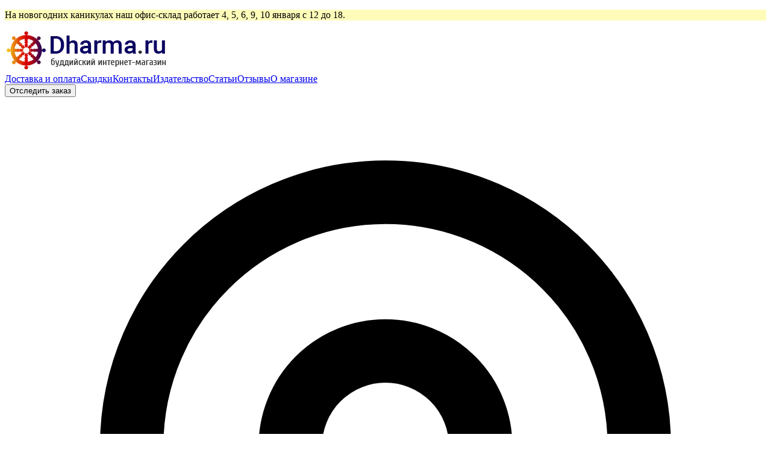

--- FILE ---
content_type: text/html; charset=utf-8
request_url: https://dharma.ru/list/person/kose-utiyama-rosi
body_size: 29766
content:
<!DOCTYPE html><html class="scroll-smooth" lang="ru"><head><meta charSet="utf-8"/><meta name="viewport" content="width=device-width"/><title>Косё Утияма-роси - Dharma.ru</title><meta name="description" content="Буддийский интернет-магазин Dharma.ru"/><meta http-equiv="Content-Language" content="ru"/><meta property="og:type" content="website"/><meta property="og:title" content="Косё Утияма-роси - Dharma.ru"/><meta property="og:description" content="Буддийский интернет-магазин Dharma.ru"/><meta property="og:site_name"/><link rel="apple-touch-icon" sizes="180x180" href="/apple-touch-icon.png"/><link rel="icon" type="image/png" sizes="32x32" href="/favicon-32x32.png"/><link rel="icon" type="image/png" sizes="16x16" href="/favicon-16x16.png"/><link rel="manifest" href="/site.webmanifest"/><link rel="mask-icon" href="/safari-pinned-tab.svg" color="#5bbad5"/><meta name="msapplication-TileColor" content="#fffee0"/><meta name="theme-color" content="#ffffff"/><meta name="yandex-verification" content="15f93fe8cbb9008a"/><meta name="next-head-count" content="17"/><link rel="preload" href="/_next/static/media/483de911b1a0d258-s.p.woff2" as="font" type="font/woff2" crossorigin="anonymous" data-next-font="size-adjust"/><link rel="preload" href="/_next/static/media/0e5e1c6a8db9e432-s.p.woff2" as="font" type="font/woff2" crossorigin="anonymous" data-next-font="size-adjust"/><link rel="preload" href="/_next/static/media/80b1a0e600ca6d83-s.p.woff2" as="font" type="font/woff2" crossorigin="anonymous" data-next-font="size-adjust"/><link rel="preload" href="/_next/static/media/7c16c8204ab29534-s.p.woff2" as="font" type="font/woff2" crossorigin="anonymous" data-next-font="size-adjust"/><link rel="preload" href="/_next/static/media/b79d77af11f60709-s.p.woff2" as="font" type="font/woff2" crossorigin="anonymous" data-next-font="size-adjust"/><link rel="preload" href="/_next/static/media/816525bbc996e0d6-s.p.woff2" as="font" type="font/woff2" crossorigin="anonymous" data-next-font="size-adjust"/><link rel="preload" href="/_next/static/css/e8d3433d61879b91.css" as="style"/><link rel="stylesheet" href="/_next/static/css/e8d3433d61879b91.css" data-n-g=""/><link rel="preload" href="/_next/static/css/1ac90e065fab00b3.css" as="style"/><link rel="stylesheet" href="/_next/static/css/1ac90e065fab00b3.css" data-n-p=""/><noscript data-n-css=""></noscript><script defer="" nomodule="" src="/_next/static/chunks/polyfills-78c92fac7aa8fdd8.js"></script><script src="/_next/static/chunks/webpack-0974e01b875af697.js" defer=""></script><script src="/_next/static/chunks/framework-aec4381329cec0e4.js" defer=""></script><script src="/_next/static/chunks/main-af75fc7f4d2f8fc6.js" defer=""></script><script src="/_next/static/chunks/pages/_app-47f1f8b511170737.js" defer=""></script><script src="/_next/static/chunks/fec483df-1fa37006d192e603.js" defer=""></script><script src="/_next/static/chunks/3297-5f1f3259bb2b3b86.js" defer=""></script><script src="/_next/static/chunks/1664-6077f61cd231cbb6.js" defer=""></script><script src="/_next/static/chunks/6777-2ed1b61320a3739c.js" defer=""></script><script src="/_next/static/chunks/5591-c143e078ea3e4be1.js" defer=""></script><script src="/_next/static/chunks/1742-de5a7e182c3d5ba6.js" defer=""></script><script src="/_next/static/chunks/8423-b61c9a56a9983392.js" defer=""></script><script src="/_next/static/chunks/543-2bc3052170c03675.js" defer=""></script><script src="/_next/static/chunks/1133-5e08c61a29766f99.js" defer=""></script><script src="/_next/static/chunks/4338-b1e3898ffb65e0bb.js" defer=""></script><script src="/_next/static/chunks/834-c61dd2c42af9e31e.js" defer=""></script><script src="/_next/static/chunks/3062-aead85a1b65ab90f.js" defer=""></script><script src="/_next/static/chunks/3006-674fba5ff62d3cb0.js" defer=""></script><script src="/_next/static/chunks/5945-d91d6cf31b5a85c2.js" defer=""></script><script src="/_next/static/chunks/8327-95ff9cded9d12c6b.js" defer=""></script><script src="/_next/static/chunks/pages/list/%5Blatname%5D/%5Bval%5D-cd423f3cf254a602.js" defer=""></script><script src="/_next/static/LDpWH8jT4EIiq4enNJTVE/_buildManifest.js" defer=""></script><script src="/_next/static/LDpWH8jT4EIiq4enNJTVE/_ssgManifest.js" defer=""></script></head><body><div id="__next"><div class="Toastify"></div><main class="__variable_ae39a4 __variable_fa616c __variable_fa616c font-sans-serif"><div>        <!-- Yandex.Metrika counter -->
        <script src="https://mc.yandex.ru/metrika/watch.js" type="text/javascript"></script>
        <script type="text/javascript">
            try {
                var yaCounter227871 = new Ya.Metrika({
                    id: 227871,
                    clickmap: true,
                    trackLinks: true,
                    accurateTrackBounce: true,
                    ecommerce: "dataLayer"
                });
            } catch (e) {
            }
        </script>
        <noscript><div><img src="https://mc.yandex.ru/watch/227871" style="position:absolute; left:-9999px;" alt="" /></div></noscript>
        <!-- /Yandex.Metrika counter -->   </div><div class="bg-body flex flex-col min-h-screen"><header class="relative bg-header"><div style="background-color:#fffcba" class="p-2 sm:px-4 font-base"><div class="container mx-auto flex justify-between text-sm"><p>На новогодних каникулах наш офис-склад работает 4, 5, 6, 9, 10 января с 12 до 18.</p></div></div><div class="px-2 sm:px-6 text-[color:var(--header-font-color)] font-second container mx-auto flex justify-between items-center"><div class="my-6 max-w-[80%] sm:max-w-[40%] md:max-w-none mr-4"><div class="sm:max-w-[230px] max-w-[160px] min-[355px]:max-w-[190px]  md:max-w-[230px]"><a href="/"><img src="https://neotochka.b-cdn.net/s/dharma.ru/images/logo/logomqbm.png" class="max-h-full max-w-full " alt=""/></a></div></div><div class="flex flex-col items-center space-y-2 flex-shrink-0"><nav class="hidden mx-auto lg:flex flex-col justify-center"><div class="relative flex items-center justify-between"><div class="flex-1 flex items-center justify-center"><div class="mx-6"><div class="flex space-x-4"><a class="text-navbar-link font-second lowercase hover:text-[color:var(--header-font-link-color-hover)] text-[length:var(--navbar-font-size)]" href="/page/deliv-pay">Доставка и оплата</a><a class="text-navbar-link font-second lowercase hover:text-[color:var(--header-font-link-color-hover)] text-[length:var(--navbar-font-size)]" href="/page/discounts">Скидки</a><a class="text-navbar-link font-second lowercase hover:text-[color:var(--header-font-link-color-hover)] text-[length:var(--navbar-font-size)]" href="/contacts">Контакты</a><a class="text-navbar-link font-second lowercase hover:text-[color:var(--header-font-link-color-hover)] text-[length:var(--navbar-font-size)]" href="/page/publishing">Издательство</a><a class="text-navbar-link font-second lowercase hover:text-[color:var(--header-font-link-color-hover)] text-[length:var(--navbar-font-size)]" href="/page/articles">Статьи</a><a class="text-navbar-link font-second lowercase hover:text-[color:var(--header-font-link-color-hover)] text-[length:var(--navbar-font-size)]" href="/product-reviews">Отзывы</a><a class="text-navbar-link font-second lowercase hover:text-[color:var(--header-font-link-color-hover)] text-[length:var(--navbar-font-size)]" href="/page/about">О магазине</a></div></div></div></div></nav><div class="TrackYourOrder_root__UVtMO"><button class="TrackYourOrder_label__M7x0v">Отследить заказ</button></div></div><div class="flex flex-col items-end"><div><div class="hidden sm:flex items-center space-x-1 cursor-pointer mb-1 text-[color:var(--header-font-link-color)] hover:text-[color:var(--header-font-link-color-hover)]"><div><svg xmlns="http://www.w3.org/2000/svg" fill="none" viewBox="0 0 24 24" stroke-width="2" stroke="currentColor" aria-hidden="true" class="h-4 w-4"><path stroke-linecap="round" stroke-linejoin="round" d="M17.657 16.657L13.414 20.9a1.998 1.998 0 01-2.827 0l-4.244-4.243a8 8 0 1111.314 0z"></path><path stroke-linecap="round" stroke-linejoin="round" d="M15 11a3 3 0 11-6 0 3 3 0 016 0z"></path></svg></div><div class="font-second text-base md:text-[length:var(--header-location-font-size)] leading-tight text-right truncate max-w-[150px]">Москва</div></div></div><div class="header-contacts text-right ml-2 xs:ml-0"><div class="hidden">7700000000000</div> <div class="flex flex-nowrap items-end justify-end"><div class="email-tel"><a href="http://click-to-open" style="direction:rtl;unicode-bidi:bidi-override">29 24 211 994 7+</a></div><div class="relative"><button id="headlessui-popover-button-:R4tspm:" type="button" aria-expanded="false"><svg xmlns="http://www.w3.org/2000/svg" viewBox="0 0 20 20" fill="currentColor" aria-hidden="true" class="flex-shrink-0 ml-1 h-4 w-4 text-navbar-link hover:text-[color:var(--header-font-link-color-hover)] cursor-pointer"><path fill-rule="evenodd" d="M5.293 7.293a1 1 0 011.414 0L10 10.586l3.293-3.293a1 1 0 111.414 1.414l-4 4a1 1 0 01-1.414 0l-4-4a1 1 0 010-1.414z" clip-rule="evenodd"></path></svg></button></div></div><div class="sm:mt-0 md:text-[length:var(--phone-notice)] text-sm xs:ml-1"><p class="leading-tight">пн. — пт. с 10 до 18</p><p class="leading-tight">сб. с 12 до 18</p></div></div></div></div></header><div class="bg-[color:var(--main-bar-bg-color)] text-[color:var(--mainbar-font-color)] h-12 w-full px-4"><div class="container mx-auto flex justify-between items-center relative"><div class="flex items-center h-12 relative"><div class="lg:hidden"><div class="flex cursor-pointer items-center"><svg xmlns="http://www.w3.org/2000/svg" fill="none" viewBox="0 0 24 24" stroke-width="2" stroke="currentColor" aria-hidden="true" class="block h-6 w-6 mr-1"><path stroke-linecap="round" stroke-linejoin="round" d="M4 6h16M4 12h16M4 18h16"></path></svg><div class="lg:text-2xl text-lg font-second uppercase">Каталог</div></div></div><div class="relative hidden lg:block"><button class="font-second text-3xl uppercase h-12 flex lg:justify-between items-center w-60 px-4 hover:bg-[color:var(--cd-dropdown-trigger-hover)] group" id="headlessui-popover-button-:R8p9m:" type="button" aria-expanded="false">Каталог<svg xmlns="http://www.w3.org/2000/svg" viewBox="0 0 20 20" fill="currentColor" aria-hidden="true" class="ml-2 h-5 w-5"><path fill-rule="evenodd" d="M5.293 7.293a1 1 0 011.414 0L10 10.586l3.293-3.293a1 1 0 111.414 1.414l-4 4a1 1 0 01-1.414 0l-4-4a1 1 0 010-1.414z" clip-rule="evenodd"></path></svg></button></div></div><div class="w-full mx-4 md:mx-12 hidden md:block"><div class="w-full"><div><div class="relative"><input class="w-full border border-gray-300 bg-white py-2 pl-3 pr-10 shadow-sm hover:border-neutral-300 focus:border-neutral-300 sm:text-sm" placeholder="Поиск" id="headlessui-combobox-input-:Rp99m:" role="combobox" type="text" aria-expanded="false"/><div class="absolute inset-y-0 right-0 flex items-center rounded-r-md px-2 focus:outline-none"><svg xmlns="http://www.w3.org/2000/svg" viewBox="0 0 20 20" fill="currentColor" aria-hidden="true" class="h-6 w-6 text-neutral-400 cursor-pointer"><path fill-rule="evenodd" d="M8 4a4 4 0 100 8 4 4 0 000-8zM2 8a6 6 0 1110.89 3.476l4.817 4.817a1 1 0 01-1.414 1.414l-4.816-4.816A6 6 0 012 8z" clip-rule="evenodd"></path></svg></div></div></div></div></div><div class="font-second absolute top-12 left-60 shadow-neutral-500 shadow-lg bg-white z-20"><div class="columns-2 lg:columns-3 pt-2 mr-4" style="display:none;height:0px"><p class="ml-4 text-base p-1"><a class="text-[color:var(--cd-dropdown-font-color)] hover:text-[color:var(--cd-dropdown-font-color-hover)]" href="/catalog/elektronnye-knigi-po-buddizmu">Электронные книги</a></p><p class="ml-4 text-base p-1"><a class="text-[color:var(--cd-dropdown-font-color)] hover:text-[color:var(--cd-dropdown-font-color-hover)]" href="/catalog/knigi-po-buddizmu-dlya-nachinayuschih">Для начинающих</a></p><p class="ml-4 text-base p-1"><a class="text-[color:var(--cd-dropdown-font-color)] hover:text-[color:var(--cd-dropdown-font-color-hover)]" href="/catalog/knigi-dalay-lamy">Далай-лама</a></p><p class="ml-4 text-base p-1"><a class="text-[color:var(--cd-dropdown-font-color)] hover:text-[color:var(--cd-dropdown-font-color-hover)]" href="/catalog/knigi-po-meditacii">Медитация</a></p><p class="ml-4 text-base p-1"><a class="text-[color:var(--cd-dropdown-font-color)] hover:text-[color:var(--cd-dropdown-font-color-hover)]" href="/catalog/knigi-sovremennyh-tibetskih-avtorov">Труды современных тибетских авторов</a></p><p class="ml-4 text-base p-1"><a class="text-[color:var(--cd-dropdown-font-color)] hover:text-[color:var(--cd-dropdown-font-color-hover)]" href="/catalog/klassicheskie-tibetskie-teksty">Классические тибетские тексты</a></p><p class="ml-4 text-base p-1"><a class="text-[color:var(--cd-dropdown-font-color)] hover:text-[color:var(--cd-dropdown-font-color-hover)]" href="/catalog/sutry-i-klassicheskie-indiyskie-teksty">Сутры, классические индийские тексты</a></p><p class="ml-4 text-base p-1"><a class="text-[color:var(--cd-dropdown-font-color)] hover:text-[color:var(--cd-dropdown-font-color-hover)]" href="/catalog/buddiyskie-biografii-i-zhizneopisaniya">Биографии, жизнеописания</a></p><p class="ml-4 text-base p-1"><a class="text-[color:var(--cd-dropdown-font-color)] hover:text-[color:var(--cd-dropdown-font-color-hover)]" href="/catalog/knigi-po-buddiyskoy-filosofii">Буддийская философия</a></p><p class="ml-4 text-base p-1"><a class="text-[color:var(--cd-dropdown-font-color)] hover:text-[color:var(--cd-dropdown-font-color-hover)]" href="/catalog/knigi-po-buddizmu-na-inostrannyh-yazykah">Книги на других языках</a></p><p class="ml-4 text-base p-1"><a class="text-[color:var(--cd-dropdown-font-color)] hover:text-[color:var(--cd-dropdown-font-color-hover)]" href="/catalog/knigi-po-buddizmu-i-psihologii">Буддизм и психология</a></p><p class="ml-4 text-base p-1"><a class="text-[color:var(--cd-dropdown-font-color)] hover:text-[color:var(--cd-dropdown-font-color-hover)]" href="/catalog/knigi-po-buddologii">Буддология</a></p><p class="ml-4 text-base p-1"><a class="text-[color:var(--cd-dropdown-font-color)] hover:text-[color:var(--cd-dropdown-font-color-hover)]" href="/catalog/zhurnaly-po-buddizmu">Журналы</a></p><p class="ml-4 text-base p-1"><a class="text-[color:var(--cd-dropdown-font-color)] hover:text-[color:var(--cd-dropdown-font-color-hover)]" href="/catalog/knigi-po-tradicii-bon">Бон</a></p><p class="ml-4 text-base p-1"><a class="text-[color:var(--cd-dropdown-font-color)] hover:text-[color:var(--cd-dropdown-font-color-hover)]" href="/catalog/knigi-po-buddizmu-i-nauke">Буддизм и наука</a></p><p class="ml-4 text-base p-1"><a class="text-[color:var(--cd-dropdown-font-color)] hover:text-[color:var(--cd-dropdown-font-color-hover)]" href="/catalog/b-u-knigi-po-buddizmu">Букинистика</a></p><p class="ml-4 text-base p-1"><a class="text-[color:var(--cd-dropdown-font-color)] hover:text-[color:var(--cd-dropdown-font-color-hover)]" href="/catalog/detskaya-buddiyskaya-literatura">Детские книги</a></p><p class="ml-4 text-base p-1"><a class="text-[color:var(--cd-dropdown-font-color)] hover:text-[color:var(--cd-dropdown-font-color-hover)]" href="/catalog/knigi-po-dzogchenu-i-mahamudre">Дзогчен, Махамудра</a></p><p class="ml-4 text-base p-1"><a class="text-[color:var(--cd-dropdown-font-color)] hover:text-[color:var(--cd-dropdown-font-color-hover)]" href="/catalog/knigi-o-buddiyskom-iskusstve">Искусство</a></p><p class="ml-4 text-base p-1"><a class="text-[color:var(--cd-dropdown-font-color)] hover:text-[color:var(--cd-dropdown-font-color-hover)]" href="/catalog/knigi-po-istorii-i-kulture-buddizma-i-buddiyskih-stran">История и культура буддизма и будд. стран</a></p><p class="ml-4 text-base p-1"><a class="text-[color:var(--cd-dropdown-font-color)] hover:text-[color:var(--cd-dropdown-font-color-hover)]" href="/catalog/knigi-lamy-ole-nidala-i-tradicii-almaznyy-put">Лама Оле Нидал, Алмазный путь</a></p><p class="ml-4 text-base p-1"><a class="text-[color:var(--cd-dropdown-font-color)] hover:text-[color:var(--cd-dropdown-font-color-hover)]" href="/catalog/knigi-o-tibetskoy-medicine-pitanii-zdorove">Медицина, питание, здоровье</a></p><p class="ml-4 text-base p-1"><a class="text-[color:var(--cd-dropdown-font-color)] hover:text-[color:var(--cd-dropdown-font-color-hover)]" href="/catalog/knigi-po-teme-mezhreligioznogo-dialoga">Межрелигиозный диалог</a></p><p class="ml-4 text-base p-1"><a class="text-[color:var(--cd-dropdown-font-color)] hover:text-[color:var(--cd-dropdown-font-color-hover)]" href="/catalog/knigi-po-sanskritu-pali-i-tibetskomu-yazyku">Санскрит, пали, тибетский язык</a></p><p class="ml-4 text-base p-1"><a class="text-[color:var(--cd-dropdown-font-color)] hover:text-[color:var(--cd-dropdown-font-color-hover)]" href="/catalog/knigi-o-smerti-i-umiranii-v-buddizme">Смерть и умирание</a></p><p class="ml-4 text-base p-1"><a class="text-[color:var(--cd-dropdown-font-color)] hover:text-[color:var(--cd-dropdown-font-color-hover)]" href="/catalog/knigi-po-buddiyskoy-tantre">Тантра</a></p><p class="ml-4 text-base p-1"><a class="text-[color:var(--cd-dropdown-font-color)] hover:text-[color:var(--cd-dropdown-font-color-hover)]" href="/catalog/teksty-buddiyskih-praktik">Тексты практик</a></p><p class="ml-4 text-base p-1"><a class="text-[color:var(--cd-dropdown-font-color)] hover:text-[color:var(--cd-dropdown-font-color-hover)]" href="/catalog/knigi-tradicii-theravada">Тхеравада</a></p><p class="ml-4 text-base p-1"><a class="text-[color:var(--cd-dropdown-font-color)] hover:text-[color:var(--cd-dropdown-font-color-hover)]" href="/catalog/buddiyskaya-hudozhestvennaya-literatura">Художественная литература</a></p><p class="ml-4 text-base p-1"><a class="text-[color:var(--cd-dropdown-font-color)] hover:text-[color:var(--cd-dropdown-font-color-hover)]" href="/catalog/knigi-po-chan-dzen-i-yaponskomu-buddizmu">Чань, дзэн, японский буддизм</a></p><p class="ml-4 text-base p-1"><a class="text-[color:var(--cd-dropdown-font-color)] hover:text-[color:var(--cd-dropdown-font-color-hover)]" href="/catalog/knigi-po-buddizmu-raznoe">Разное</a></p><p class="ml-4 text-base p-1"><a class="text-[color:var(--cd-dropdown-font-color)] hover:text-[color:var(--cd-dropdown-font-color-hover)]" href="/catalog/buddiyskie-diski">Диски</a></p><p class="ml-4 text-base p-1"><a class="text-[color:var(--cd-dropdown-font-color)] hover:text-[color:var(--cd-dropdown-font-color-hover)]" href="/catalog/knigi-po-buddizmu-ucenka">Уценка</a></p></div><div class="columns-2 lg:columns-3 pt-2 mr-4" style="display:none;height:0px"><p class="ml-4 text-base p-1"><a class="text-[color:var(--cd-dropdown-font-color)] hover:text-[color:var(--cd-dropdown-font-color-hover)]" href="/catalog/tibetskie-blagovoniya">Тибетские</a></p><p class="ml-4 text-base p-1"><a class="text-[color:var(--cd-dropdown-font-color)] hover:text-[color:var(--cd-dropdown-font-color-hover)]" href="/catalog/nepalskie-blagovoniya">Непальские</a></p><p class="ml-4 text-base p-1"><a class="text-[color:var(--cd-dropdown-font-color)] hover:text-[color:var(--cd-dropdown-font-color-hover)]" href="/catalog/butanskie-blagovoniya">Бутанские</a></p><p class="ml-4 text-base p-1"><a class="text-[color:var(--cd-dropdown-font-color)] hover:text-[color:var(--cd-dropdown-font-color-hover)]" href="/catalog/buryatskie-blagovoniya">Бурятские</a></p><p class="ml-4 text-base p-1"><a class="text-[color:var(--cd-dropdown-font-color)] hover:text-[color:var(--cd-dropdown-font-color-hover)]" href="/catalog/kitayskie-blagovoniya">Китайские</a></p><p class="ml-4 text-base p-1"><a class="text-[color:var(--cd-dropdown-font-color)] hover:text-[color:var(--cd-dropdown-font-color-hover)]" href="/catalog/yaponskie-blagovoniya">Японские</a></p><p class="ml-4 text-base p-1"><a class="text-[color:var(--cd-dropdown-font-color)] hover:text-[color:var(--cd-dropdown-font-color-hover)]" href="/catalog/russkie-blagovoniya">Русские</a></p><p class="ml-4 text-base p-1"><a class="text-[color:var(--cd-dropdown-font-color)] hover:text-[color:var(--cd-dropdown-font-color-hover)]" href="/catalog/blagovoniya-ucenka">Уценка</a></p><p class="ml-4 text-base p-1"><a class="text-[color:var(--cd-dropdown-font-color)] hover:text-[color:var(--cd-dropdown-font-color-hover)]" href="/catalog/podstavki-dlya-blagovoniy-kuritelnicy">Подставки для благовоний, курительницы</a></p></div><div class="columns-2 lg:columns-3 pt-2 mr-4" style="display:none;height:0px"><p class="ml-4 text-base p-1"><a class="text-[color:var(--cd-dropdown-font-color)] hover:text-[color:var(--cd-dropdown-font-color-hover)]" href="/catalog/vadzhri">Ваджры</a></p><p class="ml-4 text-base p-1"><a class="text-[color:var(--cd-dropdown-font-color)] hover:text-[color:var(--cd-dropdown-font-color-hover)]" href="/catalog/chetki-schetchiki-meshochki-dlya-chetok">Четки</a></p><p class="ml-4 text-base p-1"><a class="text-[color:var(--cd-dropdown-font-color)] hover:text-[color:var(--cd-dropdown-font-color-hover)]" href="/catalog/hadaki">Хадаки</a></p><p class="ml-4 text-base p-1"><a class="text-[color:var(--cd-dropdown-font-color)] hover:text-[color:var(--cd-dropdown-font-color-hover)]" href="/catalog/statuetki">Статуэтки</a></p><p class="ml-4 text-base p-1"><a class="text-[color:var(--cd-dropdown-font-color)] hover:text-[color:var(--cd-dropdown-font-color-hover)]" href="/catalog/nabory-dlya-zapolneniya-statuy">Наборы для заполнения статуй</a></p><p class="ml-4 text-base p-1"><a class="text-[color:var(--cd-dropdown-font-color)] hover:text-[color:var(--cd-dropdown-font-color-hover)]" href="/catalog/chashi-dlya-podnosheniy">Чаши для подношений</a></p><p class="ml-4 text-base p-1"><a class="text-[color:var(--cd-dropdown-font-color)] hover:text-[color:var(--cd-dropdown-font-color-hover)]" href="/catalog/purby">Пурбы</a></p><p class="ml-4 text-base p-1"><a class="text-[color:var(--cd-dropdown-font-color)] hover:text-[color:var(--cd-dropdown-font-color-hover)]" href="/catalog/bumpy">Бумпы</a></p><p class="ml-4 text-base p-1"><a class="text-[color:var(--cd-dropdown-font-color)] hover:text-[color:var(--cd-dropdown-font-color-hover)]" href="/catalog/buddiyskie-amulety">Амулеты</a></p><p class="ml-4 text-base p-1"><a class="text-[color:var(--cd-dropdown-font-color)] hover:text-[color:var(--cd-dropdown-font-color-hover)]" href="/catalog/buddiyskie-ritualnye-predmety-dlya-podnosheniya-mandaly">Мандалы</a></p><p class="ml-4 text-base p-1"><a class="text-[color:var(--cd-dropdown-font-color)] hover:text-[color:var(--cd-dropdown-font-color-hover)]" href="/catalog/buddiyskie-ritualnye-predmety-raznoe">Разное</a></p><p class="ml-4 text-base p-1"><a class="text-[color:var(--cd-dropdown-font-color)] hover:text-[color:var(--cd-dropdown-font-color-hover)]" href="/catalog/stupy">Ступы</a></p><p class="ml-4 text-base p-1"><a class="text-[color:var(--cd-dropdown-font-color)] hover:text-[color:var(--cd-dropdown-font-color-hover)]" href="/catalog/molitvennye-barabany">Молитвенные барабаны</a></p><p class="ml-4 text-base p-1"><a class="text-[color:var(--cd-dropdown-font-color)] hover:text-[color:var(--cd-dropdown-font-color-hover)]" href="/catalog/buddiyskie-svetilniki">Светильники</a></p><p class="ml-4 text-base p-1"><a class="text-[color:var(--cd-dropdown-font-color)] hover:text-[color:var(--cd-dropdown-font-color-hover)]" href="/catalog/serkemy">Серкьемы</a></p><p class="ml-4 text-base p-1"><a class="text-[color:var(--cd-dropdown-font-color)] hover:text-[color:var(--cd-dropdown-font-color-hover)]" href="/catalog/formy-dlya-izgotovleniya-ca-ca">Формы для изготовления ца-ца</a></p><p class="ml-4 text-base p-1"><a class="text-[color:var(--cd-dropdown-font-color)] hover:text-[color:var(--cd-dropdown-font-color-hover)]" href="/catalog/vazy-bogatstva-bumpy">Вазы богатства</a></p><p class="ml-4 text-base p-1"><a class="text-[color:var(--cd-dropdown-font-color)] hover:text-[color:var(--cd-dropdown-font-color-hover)]" href="/catalog/buddiyskie-ritualnye-predmety-ucenka">Уценка</a></p></div><div class="columns-2 lg:columns-3 pt-2 mr-4" style="display:none;height:0px"><p class="ml-4 text-base p-1"><a class="text-[color:var(--cd-dropdown-font-color)] hover:text-[color:var(--cd-dropdown-font-color-hover)]" href="/catalog/tsymbaly">Цимбалы</a></p><p class="ml-4 text-base p-1"><a class="text-[color:var(--cd-dropdown-font-color)] hover:text-[color:var(--cd-dropdown-font-color-hover)]" href="/catalog/kolokolchiki-i-vadzhry">Колокольчики и ваджры</a></p><p class="ml-4 text-base p-1"><a class="text-[color:var(--cd-dropdown-font-color)] hover:text-[color:var(--cd-dropdown-font-color-hover)]" href="/catalog/poyuschie-chashi-i-stiki">Поющие чаши</a></p><p class="ml-4 text-base p-1"><a class="text-[color:var(--cd-dropdown-font-color)] hover:text-[color:var(--cd-dropdown-font-color-hover)]" href="/catalog/karataly">Караталы</a></p><p class="ml-4 text-base p-1"><a class="text-[color:var(--cd-dropdown-font-color)] hover:text-[color:var(--cd-dropdown-font-color-hover)]" href="/catalog/damaru">Дамару</a></p></div><div class="columns-2 lg:columns-3 pt-2 mr-4" style="display:none;height:0px"><p class="ml-4 text-base p-1"><a class="text-[color:var(--cd-dropdown-font-color)] hover:text-[color:var(--cd-dropdown-font-color-hover)]" href="/catalog/buddiyskie-lunnye-kalendari-plakaty">Плакаты</a></p><p class="ml-4 text-base p-1"><a class="text-[color:var(--cd-dropdown-font-color)] hover:text-[color:var(--cd-dropdown-font-color-hover)]" href="/catalog/buddiyskie-lunnye-kalendari-kvartalnye">Квартальные</a></p><p class="ml-4 text-base p-1"><a class="text-[color:var(--cd-dropdown-font-color)] hover:text-[color:var(--cd-dropdown-font-color-hover)]" href="/catalog/buddiyskie-perekidnye-kalendari">Перекидные</a></p></div><div class="columns-2 lg:columns-3 pt-2 mr-4" style="display:none;height:0px"><p class="ml-4 text-base p-1"><a class="text-[color:var(--cd-dropdown-font-color)] hover:text-[color:var(--cd-dropdown-font-color-hover)]" href="/catalog/buddiyskie-otkrytki">Открытки</a></p><p class="ml-4 text-base p-1"><a class="text-[color:var(--cd-dropdown-font-color)] hover:text-[color:var(--cd-dropdown-font-color-hover)]" href="/catalog/thanki">Тханки</a></p><p class="ml-4 text-base p-1"><a class="text-[color:var(--cd-dropdown-font-color)] hover:text-[color:var(--cd-dropdown-font-color-hover)]" href="/catalog/buddiyskie-plakaty-i-postery">Постеры</a></p><p class="ml-4 text-base p-1"><a class="text-[color:var(--cd-dropdown-font-color)] hover:text-[color:var(--cd-dropdown-font-color-hover)]" href="/catalog/buddiyskie-nakleyki">Наклейки</a></p><p class="ml-4 text-base p-1"><a class="text-[color:var(--cd-dropdown-font-color)] hover:text-[color:var(--cd-dropdown-font-color-hover)]" href="/catalog/buddiyskie-izobrazheniya-na-doskah">Изображения на досках</a></p><p class="ml-4 text-base p-1"><a class="text-[color:var(--cd-dropdown-font-color)] hover:text-[color:var(--cd-dropdown-font-color-hover)]" href="/catalog/buddiyskie-izobrazheniya-raznoe">Разное</a></p><p class="ml-4 text-base p-1"><a class="text-[color:var(--cd-dropdown-font-color)] hover:text-[color:var(--cd-dropdown-font-color-hover)]" href="/catalog/buddiyskie-kartiny">Картины</a></p><p class="ml-4 text-base p-1"><a class="text-[color:var(--cd-dropdown-font-color)] hover:text-[color:var(--cd-dropdown-font-color-hover)]" href="/catalog/magnity-s-buddiyskimi-izobrazheniyami">Магниты</a></p><p class="ml-4 text-base p-1"><a class="text-[color:var(--cd-dropdown-font-color)] hover:text-[color:var(--cd-dropdown-font-color-hover)]" href="/catalog/buddiyskie-izobrazheniya-ucenka">Уценка</a></p></div><div class="columns-2 lg:columns-3 pt-2 mr-4" style="display:none;height:0px"><p class="ml-4 text-base p-1"><a class="text-[color:var(--cd-dropdown-font-color)] hover:text-[color:var(--cd-dropdown-font-color-hover)]" href="/catalog/sumki-ryukzaki-i-koshelki-iz-indii-i-nepala">Сумки, рюкзаки, кошельки</a></p><p class="ml-4 text-base p-1"><a class="text-[color:var(--cd-dropdown-font-color)] hover:text-[color:var(--cd-dropdown-font-color-hover)]" href="/catalog/tibetskie-tkani">Ткани</a></p><p class="ml-4 text-base p-1"><a class="text-[color:var(--cd-dropdown-font-color)] hover:text-[color:var(--cd-dropdown-font-color-hover)]" href="/catalog/buddiyskie-znachki">Значки</a></p><p class="ml-4 text-base p-1"><a class="text-[color:var(--cd-dropdown-font-color)] hover:text-[color:var(--cd-dropdown-font-color-hover)]" href="/catalog/buddiyskie-nashivki">Нашивки</a></p><p class="ml-4 text-base p-1"><a class="text-[color:var(--cd-dropdown-font-color)] hover:text-[color:var(--cd-dropdown-font-color-hover)]" href="/catalog/buddiyskie-breloki">Брелоки</a></p><p class="ml-4 text-base p-1"><a class="text-[color:var(--cd-dropdown-font-color)] hover:text-[color:var(--cd-dropdown-font-color-hover)]" href="/catalog/podushki-skameyki-i-maty-dlya-meditacii">Подушки, скамейки и маты для медитации</a></p><p class="ml-4 text-base p-1"><a class="text-[color:var(--cd-dropdown-font-color)] hover:text-[color:var(--cd-dropdown-font-color-hover)]" href="/catalog/raznoe">Разное</a></p></div><div class="columns-2 lg:columns-3 pt-2 mr-4" style="display:none;height:0px"><p class="ml-4 text-base p-1"><a class="text-[color:var(--cd-dropdown-font-color)] hover:text-[color:var(--cd-dropdown-font-color-hover)]" href="/catalog/buddiyskie-podveski">Подвески</a></p><p class="ml-4 text-base p-1"><a class="text-[color:var(--cd-dropdown-font-color)] hover:text-[color:var(--cd-dropdown-font-color-hover)]" href="/catalog/braslety-iz-indii-i-nepala">Браслеты</a></p><p class="ml-4 text-base p-1"><a class="text-[color:var(--cd-dropdown-font-color)] hover:text-[color:var(--cd-dropdown-font-color-hover)]" href="/catalog/sergi-iz-indii-i-nepala">Серьги</a></p></div><div class="columns-2 lg:columns-3 pt-2 mr-4" style="display:none;height:0px"><p class="ml-4 text-base p-1"><a class="text-[color:var(--cd-dropdown-font-color)] hover:text-[color:var(--cd-dropdown-font-color-hover)]" href="/catalog/buddiyskie-altarnye-pokryvala">Алтарные покрывала</a></p><p class="ml-4 text-base p-1"><a class="text-[color:var(--cd-dropdown-font-color)] hover:text-[color:var(--cd-dropdown-font-color-hover)]" href="/catalog/buddiyskie-i-tibetskie-flagi-flazhki-i-lung-ta">Флаги, флажки, лунг-та</a></p><p class="ml-4 text-base p-1"><a class="text-[color:var(--cd-dropdown-font-color)] hover:text-[color:var(--cd-dropdown-font-color-hover)]" href="/catalog/buddiyskie-dvernye-zanaveski">Дверные занавески</a></p><p class="ml-4 text-base p-1"><a class="text-[color:var(--cd-dropdown-font-color)] hover:text-[color:var(--cd-dropdown-font-color-hover)]" href="/catalog/buddiyskie-vympely-i-bannery-nastennye-ukrasheniya">Настенные украшения из ткани</a></p><p class="ml-4 text-base p-1"><a class="text-[color:var(--cd-dropdown-font-color)] hover:text-[color:var(--cd-dropdown-font-color-hover)]" href="/catalog/buddiyskie-predmety-interera-raznoe">Разное</a></p><p class="ml-4 text-base p-1"><a class="text-[color:var(--cd-dropdown-font-color)] hover:text-[color:var(--cd-dropdown-font-color-hover)]" href="/catalog/tibetskie-kovry">Тибетские ковры</a></p><p class="ml-4 text-base p-1"><a class="text-[color:var(--cd-dropdown-font-color)] hover:text-[color:var(--cd-dropdown-font-color-hover)]" href="/catalog/buddiyskie-navolochki">Наволочки</a></p><p class="ml-4 text-base p-1"><a class="text-[color:var(--cd-dropdown-font-color)] hover:text-[color:var(--cd-dropdown-font-color-hover)]" href="/catalog/buddiyskie-predmety-interera-ucenka">Уценка</a></p><p class="ml-4 text-base p-1"><a class="text-[color:var(--cd-dropdown-font-color)] hover:text-[color:var(--cd-dropdown-font-color-hover)]" href="/catalog/buddiyskie-panno">Панно</a></p></div><div class="columns-2 lg:columns-3 pt-2 mr-4" style="display:none;height:0px"><p class="ml-4 text-base p-1"><a class="text-[color:var(--cd-dropdown-font-color)] hover:text-[color:var(--cd-dropdown-font-color-hover)]" href="/catalog/shali-iz-indii">Шали</a></p><p class="ml-4 text-base p-1"><a class="text-[color:var(--cd-dropdown-font-color)] hover:text-[color:var(--cd-dropdown-font-color-hover)]" href="/catalog/shtany-iz-indii-i-nepala">Штаны</a></p><p class="ml-4 text-base p-1"><a class="text-[color:var(--cd-dropdown-font-color)] hover:text-[color:var(--cd-dropdown-font-color-hover)]" href="/catalog/buddiyskie-futbolki">Футболки</a></p><p class="ml-4 text-base p-1"><a class="text-[color:var(--cd-dropdown-font-color)] hover:text-[color:var(--cd-dropdown-font-color-hover)]" href="/catalog/rubashki">Рубашки</a></p><p class="ml-4 text-base p-1"><a class="text-[color:var(--cd-dropdown-font-color)] hover:text-[color:var(--cd-dropdown-font-color-hover)]" href="/catalog/kurtki">Куртки</a></p><p class="ml-4 text-base p-1"><a class="text-[color:var(--cd-dropdown-font-color)] hover:text-[color:var(--cd-dropdown-font-color-hover)]" href="/catalog/poncho">Пончо</a></p><p class="ml-4 text-base p-1"><a class="text-[color:var(--cd-dropdown-font-color)] hover:text-[color:var(--cd-dropdown-font-color-hover)]" href="/catalog/odeyaniya-dlya-provedeniya-pudzh">Одеяния для проведения пудж</a></p></div><div class="columns-2 lg:columns-3 pt-2 mr-4" style="display:none;height:0px"><p class="ml-4 text-base p-1"><a class="text-[color:var(--cd-dropdown-font-color)] hover:text-[color:var(--cd-dropdown-font-color-hover)]" href="/catalog/podarochnye-knigi-po-buddizmu">Подарочные книги</a></p><p class="ml-4 text-base p-1"><a class="text-[color:var(--cd-dropdown-font-color)] hover:text-[color:var(--cd-dropdown-font-color-hover)]" href="/catalog/podarochnye-blagovoniya">Подарочные благовония</a></p><p class="ml-4 text-base p-1"><a class="text-[color:var(--cd-dropdown-font-color)] hover:text-[color:var(--cd-dropdown-font-color-hover)]" href="/catalog/podarochnye-kuritelnicy-dlya-blagovoniy">Подарочные курительницы</a></p><p class="ml-4 text-base p-1"><a class="text-[color:var(--cd-dropdown-font-color)] hover:text-[color:var(--cd-dropdown-font-color-hover)]" href="/catalog/podarochnye-hadaki">Подарочные хадаки</a></p><p class="ml-4 text-base p-1"><a class="text-[color:var(--cd-dropdown-font-color)] hover:text-[color:var(--cd-dropdown-font-color-hover)]" href="/catalog/buddiyskie-suveniry">Сувениры</a></p></div><div class="columns-2 lg:columns-3 pt-2 mr-4" style="display:none;height:0px"><p class="ml-4 text-base p-1"><a class="text-[color:var(--cd-dropdown-font-color)] hover:text-[color:var(--cd-dropdown-font-color-hover)]" href="https://menlashop.ru/catalog/tibetskie-fitosbory-tibetskie-pilyuli">Тибетские фитосборы Кунпен</a></p><p class="ml-4 text-base p-1"><a class="text-[color:var(--cd-dropdown-font-color)] hover:text-[color:var(--cd-dropdown-font-color-hover)]" href="https://ariavarta.ru/list/brand/men-tsee-khang-exports">Продукция &quot;Мен Ци Кханга&quot;</a></p><p class="ml-4 text-base p-1"><a class="text-[color:var(--cd-dropdown-font-color)] hover:text-[color:var(--cd-dropdown-font-color-hover)]" href="https://ariavarta.ru/list/seriya/naran">Продукция клиники &quot;Наран&quot;</a></p></div></div><div class="flex gap-6 font-second text-2xl uppercase"><div class="md:hidden"><svg xmlns="http://www.w3.org/2000/svg" viewBox="0 0 20 20" fill="currentColor" aria-hidden="true" class="h-6 w-6 cursor-pointer"><path fill-rule="evenodd" d="M8 4a4 4 0 100 8 4 4 0 000-8zM2 8a6 6 0 1110.89 3.476l4.817 4.817a1 1 0 01-1.414 1.414l-4.816-4.816A6 6 0 012 8z" clip-rule="evenodd"></path></svg></div><div class="relative inline-block text-left z-30"><div><button class="flex items-center font-second text-2xl uppercase" id="headlessui-menu-button-:R1a99m:" type="button" aria-haspopup="true" aria-expanded="false"><div class="mb-1 "><svg xmlns="http://www.w3.org/2000/svg" viewBox="0 0 20 20" fill="currentColor" aria-hidden="true" class="h-6 w-6"><path fill-rule="evenodd" d="M10 9a3 3 0 100-6 3 3 0 000 6zm-7 9a7 7 0 1114 0H3z" clip-rule="evenodd"></path></svg></div><div class="lg:pl-1 group relative dropdown flex items-center"><div class="hidden lg:block">Кабинет</div><svg xmlns="http://www.w3.org/2000/svg" viewBox="0 0 20 20" fill="currentColor" aria-hidden="true" class="lg:ml-1 h-4 w-4 hidden md:block"><path fill-rule="evenodd" d="M5.293 7.293a1 1 0 011.414 0L10 10.586l3.293-3.293a1 1 0 111.414 1.414l-4 4a1 1 0 01-1.414 0l-4-4a1 1 0 010-1.414z" clip-rule="evenodd"></path></svg></div></button></div></div><div class="mb-1"><a class="text-[color:var(--mainbar-font-color)]" href="/user/favorites"><svg xmlns="http://www.w3.org/2000/svg" viewBox="0 0 20 20" fill="currentColor" aria-hidden="true" class="h-6 w-6"><path fill-rule="evenodd" d="M3.172 5.172a4 4 0 015.656 0L10 6.343l1.172-1.171a4 4 0 115.656 5.656L10 17.657l-6.828-6.829a4 4 0 010-5.656z" clip-rule="evenodd"></path></svg></a></div><div class="flex items-center"><a class="text-[color:var(--mainbar-font-color)]" href="/cart"><div class="mb-1 relative"><svg xmlns="http://www.w3.org/2000/svg" viewBox="0 0 20 20" fill="currentColor" aria-hidden="true" class="h-6 w-6"><path d="M3 1a1 1 0 000 2h1.22l.305 1.222a.997.997 0 00.01.042l1.358 5.43-.893.892C3.74 11.846 4.632 14 6.414 14H15a1 1 0 000-2H6.414l1-1H14a1 1 0 00.894-.553l3-6A1 1 0 0017 3H6.28l-.31-1.243A1 1 0 005 1H3zM16 16.5a1.5 1.5 0 11-3 0 1.5 1.5 0 013 0zM6.5 18a1.5 1.5 0 100-3 1.5 1.5 0 000 3z"></path></svg></div></a><div class="pl-1 hidden md:block lg:text-2xl text-lg"><a class="text-[color:var(--mainbar-font-color)]" href="/cart">Корзина</a></div></div></div></div></div><main class="flex-grow showcase"><div class="container mx-auto px-2 xs:px-6"><h1 class="mt-4 mb-4">Косё Утияма-роси</h1><div class="space-y-2"></div><div class="flex max-w-7xl mt-4"><div class="relative inline-block"><div class="flex"><button class="group inline-flex justify-center text-sm font-medium text-gray-700 hover:text-gray-900" id="headlessui-menu-button-:R5tpm:" type="button" aria-haspopup="true" aria-expanded="false">Сортировка<svg xmlns="http://www.w3.org/2000/svg" viewBox="0 0 20 20" fill="currentColor" aria-hidden="true" class="flex-shrink-0 -mr-1 ml-1 h-5 w-5 text-gray-400 group-hover:text-gray-500"><path fill-rule="evenodd" d="M5.293 7.293a1 1 0 011.414 0L10 10.586l3.293-3.293a1 1 0 111.414 1.414l-4 4a1 1 0 01-1.414 0l-4-4a1 1 0 010-1.414z" clip-rule="evenodd"></path></svg></button></div></div></div><div class="mt-6 grid grid-cols-1 xs:grid-cols-2 gap-x-2 xs:gap-x-6 gap-y-12 sm:gap-x-6 xl:grid-cols-3 2xl:grid-cols-4"><div class="flex flex-row xs:flex-col"><div class="flex-1 xs:flex-none"><div class="relative"><button type="button" class="pl-1 items-center justify-center text-neutral-400 hover:text-primary absolute right-2 top-2 text-neutral-400 hover:text-primary z-10"><svg xmlns="http://www.w3.org/2000/svg" fill="none" viewBox="0 0 24 24" stroke-width="2" stroke="currentColor" aria-hidden="true" class="h-7 w-7 flex-shrink-0 bg-neutral-100/75 rounded-full p-1"><path stroke-linecap="round" stroke-linejoin="round" d="M4.318 6.318a4.5 4.5 0 000 6.364L12 20.364l7.682-7.682a4.5 4.5 0 00-6.364-6.364L12 7.636l-1.318-1.318a4.5 4.5 0 00-6.364 0z"></path></svg></button><div class="w-full bg-neutral-100 rounded-md overflow-hidden cursor-pointer" href="/product/20391-buddizm-i-dzen-put-k-sebe-realnost-dzadzen-put-s-serdcem"><div class="flex w-full p-1 xs:p-4 h-64 items-center justify-center"><a><div class="w-40 h-40 xs:w-48 xs:h-48 sm:w-60 sm:h-60"><img src="https://neotochka.b-cdn.net/s/ariavarta.ru/images/goods/big/id20391_buddizm-i-dzen-put-k-sebe-realnost-dzadzen-put-s-s_big.jpg?width=500" class="max-h-full max-w-full mx-auto" alt="Буддизм и дзэн. Путь к себе: реальность дзадзэн. Путь с сердцем"/></div></a></div></div></div></div><div class="flex-1 xs:flex-none ml-2 xs:pl-0"><div class="font-second text-lg hidden xs:flex"><div class="font-semibold text-[color:var(--list-price-color)]">2 212 ₽</div></div><div class="text-sm my-1 line-clamp-4 leading-tight"><a class="alt" href="/product/20391-buddizm-i-dzen-put-k-sebe-realnost-dzadzen-put-s-serdcem">Буддизм и дзэн. Путь к себе: реальность дзадзэн. Путь с сердцем</a></div><div class="font-second mt-2 text-lg xs:hidden flex"><div class="font-semibold text-[color:var(--list-price-color)]">2 212 ₽</div></div><div class="flex flex-col sm:flex-row sm:h-10 mt-2 xs:mt-4 h-fit"><div class="flex w-full sm:max-w-[10.5rem] sm:pr-4"><div class="max-w-[9.6rem] rounded-md shadow-sm w-full relative"><div class="relative flex items-stretch flex-grow focus-within:z-10"><button type="button" class="px-3 py-1.5 -mr-px relative inline-flex items-center space-x-2 border border-neutral-300 text-sm font-medium rounded-l-md text-neutral-700 bg-neutral-50 hover:bg-neutral-100 focus:ring-2 focus:ring-neutral-200"><svg xmlns="http://www.w3.org/2000/svg" fill="none" viewBox="0 0 24 24" stroke-width="2" stroke="currentColor" aria-hidden="true" class="h-5 w-5 text-gray-400"><path stroke-linecap="round" stroke-linejoin="round" d="M20 12H4"></path></svg></button><input type="text" class="block w-full rounded-none sm:text-sm border-neutral-300 focus:outline-none focus:border-neutral-300 focus:ring-neutral-300 text-center" value="1"/><button type="button" class="px-3 py-1.5 -ml-px relative inline-flex items-center space-x-2 border border-neutral-300 text-sm font-medium rounded-r-md text-neutral-700 bg-neutral-50 hover:bg-neutral-100 focus:ring-2 focus:ring-neutral-200"><svg xmlns="http://www.w3.org/2000/svg" fill="none" viewBox="0 0 24 24" stroke-width="2" stroke="currentColor" aria-hidden="true" class="h-5 w-5 text-gray-400"><path stroke-linecap="round" stroke-linejoin="round" d="M12 4v16m8-8H4"></path></svg></button></div></div></div><div class="flex items-center space-x-2 mt-2 xs:mt-0 py-2"><button type="submit" class="btn-primary btn-small max-w-[12rem] flex-1 sm:w-full">В корзину</button></div></div><div class="xs:mt-2 text-sm text-neutral-500">Наличие<!-- -->: <!-- -->1</div></div></div><div class="flex flex-row xs:flex-col"><div class="flex-1 xs:flex-none"><div class="relative"><button type="button" class="pl-1 items-center justify-center text-neutral-400 hover:text-primary absolute right-2 top-2 text-neutral-400 hover:text-primary z-10"><svg xmlns="http://www.w3.org/2000/svg" fill="none" viewBox="0 0 24 24" stroke-width="2" stroke="currentColor" aria-hidden="true" class="h-7 w-7 flex-shrink-0 bg-neutral-100/75 rounded-full p-1"><path stroke-linecap="round" stroke-linejoin="round" d="M4.318 6.318a4.5 4.5 0 000 6.364L12 20.364l7.682-7.682a4.5 4.5 0 00-6.364-6.364L12 7.636l-1.318-1.318a4.5 4.5 0 00-6.364 0z"></path></svg></button><div class="w-full bg-neutral-100 rounded-md overflow-hidden cursor-pointer" href="/product/19653-razzhimaya-ruku-mysli"><div class="flex w-full p-1 xs:p-4 h-64 items-center justify-center"><a><div class="w-40 h-40 xs:w-48 xs:h-48 sm:w-60 sm:h-60"><img src="https://neotochka.b-cdn.net/s/ariavarta.ru/images/goods/big/id19653_kniga-utiyama-kose-razzhimaya-ruku-mysli_big.jpg?width=500" class="max-h-full max-w-full mx-auto" alt="Разжимая руку мысли"/></div></a></div></div></div></div><div class="flex-1 xs:flex-none ml-2 xs:pl-0"><div class="text-sm my-1 line-clamp-4 leading-tight"><a class="alt" href="/product/19653-razzhimaya-ruku-mysli">Разжимая руку мысли</a></div><div class="xs:flex xs:space-x-4 mt-2 xs:mt-4"><div class="font-semibold font-second text-lg mt-2 mb-1">Нет в наличии</div><button class="btn-secondary btn-small">Сообщить о поступлении</button></div></div></div><div class="flex flex-row xs:flex-col"><div class="flex-1 xs:flex-none"><div class="relative"><button type="button" class="pl-1 items-center justify-center text-neutral-400 hover:text-primary absolute right-2 top-2 text-neutral-400 hover:text-primary z-10"><svg xmlns="http://www.w3.org/2000/svg" fill="none" viewBox="0 0 24 24" stroke-width="2" stroke="currentColor" aria-hidden="true" class="h-7 w-7 flex-shrink-0 bg-neutral-100/75 rounded-full p-1"><path stroke-linecap="round" stroke-linejoin="round" d="M4.318 6.318a4.5 4.5 0 000 6.364L12 20.364l7.682-7.682a4.5 4.5 0 00-6.364-6.364L12 7.636l-1.318-1.318a4.5 4.5 0 00-6.364 0z"></path></svg></button><div class="w-full bg-neutral-100 rounded-md overflow-hidden cursor-pointer" href="/product/15287-razzhimaya-ruku-mysli"><div class="flex w-full p-1 xs:p-4 h-64 items-center justify-center"><a><div class="w-40 h-40 xs:w-48 xs:h-48 sm:w-60 sm:h-60"><img src="https://neotochka.b-cdn.net/s/ariavarta.ru/images/goods/big/id15287_razzhimaya-ruku-mysli_big.jpg?width=500" class="max-h-full max-w-full mx-auto" alt="Разжимая руку мысли"/></div></a></div></div></div></div><div class="flex-1 xs:flex-none ml-2 xs:pl-0"><div class="text-sm my-1 line-clamp-4 leading-tight"><a class="alt" href="/product/15287-razzhimaya-ruku-mysli">Разжимая руку мысли</a></div><div class="xs:flex xs:space-x-4 mt-2 xs:mt-4"><div class="font-semibold font-second text-lg mt-2 mb-1">Нет в наличии</div><button class="btn-secondary btn-small">Сообщить о поступлении</button></div></div></div><div class="flex flex-row xs:flex-col"><div class="flex-1 xs:flex-none"><div class="relative"><button type="button" class="pl-1 items-center justify-center text-neutral-400 hover:text-primary absolute right-2 top-2 text-neutral-400 hover:text-primary z-10"><svg xmlns="http://www.w3.org/2000/svg" fill="none" viewBox="0 0 24 24" stroke-width="2" stroke="currentColor" aria-hidden="true" class="h-7 w-7 flex-shrink-0 bg-neutral-100/75 rounded-full p-1"><path stroke-linecap="round" stroke-linejoin="round" d="M4.318 6.318a4.5 4.5 0 000 6.364L12 20.364l7.682-7.682a4.5 4.5 0 00-6.364-6.364L12 7.636l-1.318-1.318a4.5 4.5 0 00-6.364 0z"></path></svg></button><div class="w-full bg-neutral-100 rounded-md overflow-hidden cursor-pointer" href="/product/861-buddizm-i-dzen-put-k-sebe-realnost-dzadzen-put-s-serdcem"><div class="flex w-full p-1 xs:p-4 h-64 items-center justify-center"><a><div class="w-40 h-40 xs:w-48 xs:h-48 sm:w-60 sm:h-60"><img src="https://neotochka.b-cdn.net/s/ariavarta.ru/images/goods/id0861.jpg?width=500" class="max-h-full max-w-full mx-auto" alt="Буддизм и дзэн. Путь к себе: реальность дзадзэн. Путь с сердцем"/></div></a></div></div></div></div><div class="flex-1 xs:flex-none ml-2 xs:pl-0"><div class="text-sm my-1 line-clamp-4 leading-tight"><a class="alt" href="/product/861-buddizm-i-dzen-put-k-sebe-realnost-dzadzen-put-s-serdcem">Буддизм и дзэн. Путь к себе: реальность дзадзэн. Путь с сердцем</a></div><div class="xs:flex xs:space-x-4 mt-2 xs:mt-4"><div class="font-semibold font-second text-lg mt-2 mb-1">Нет в наличии</div><button class="btn-secondary btn-small">Сообщить о поступлении</button></div></div></div><div class="flex flex-row xs:flex-col"><div class="flex-1 xs:flex-none"><div class="relative"><button type="button" class="pl-1 items-center justify-center text-neutral-400 hover:text-primary absolute right-2 top-2 text-neutral-400 hover:text-primary z-10"><svg xmlns="http://www.w3.org/2000/svg" fill="none" viewBox="0 0 24 24" stroke-width="2" stroke="currentColor" aria-hidden="true" class="h-7 w-7 flex-shrink-0 bg-neutral-100/75 rounded-full p-1"><path stroke-linecap="round" stroke-linejoin="round" d="M4.318 6.318a4.5 4.5 0 000 6.364L12 20.364l7.682-7.682a4.5 4.5 0 00-6.364-6.364L12 7.636l-1.318-1.318a4.5 4.5 0 00-6.364 0z"></path></svg></button><div class="w-full bg-neutral-100 rounded-md overflow-hidden cursor-pointer" href="/product/857-uchenie-dzen-quot-bezdomnogo-quot-kodo"><div class="flex w-full p-1 xs:p-4 h-64 items-center justify-center"><a><div class="w-40 h-40 xs:w-48 xs:h-48 sm:w-60 sm:h-60"><img src="https://neotochka.b-cdn.net/s/ariavarta.ru/images/goods/id0857.jpg?width=500" class="max-h-full max-w-full mx-auto" alt="Учение дзен &quot;Бездомного&quot; Кодо"/></div></a></div></div></div></div><div class="flex-1 xs:flex-none ml-2 xs:pl-0"><div class="text-sm my-1 line-clamp-4 leading-tight"><a class="alt" href="/product/857-uchenie-dzen-quot-bezdomnogo-quot-kodo">Учение дзен &quot;Бездомного&quot; Кодо</a></div><div class="xs:flex xs:space-x-4 mt-2 xs:mt-4"><div class="font-semibold font-second text-lg mt-2 mb-1">Нет в наличии</div><button class="btn-secondary btn-small">Сообщить о поступлении</button></div></div></div></div></div></main><footer class="bg-[color:var(--footer-bg-color)] text-[color:var(--footer-text-color)] mt-12 p-4 pb-12"><div class="grid grid-cols-1 sm:grid-cols-2 lg:grid-cols-4 gap-4 container mx-auto"><div><p class="pb-1 text-sm pl-0 sm:pl-1 mt-4 sm:mt-0">Оставайтесь с нами:</p><div class="flex justify-start"><div class="pl-0 pr-1 sm:pr-0 sm:pl-1 pb-4"><a href="https://vk.com/dharma_ru" target="_blank"><img src="https://neotochka.b-cdn.net/s/ariavarta.ru/images/social_networks/vk.png?width=128" class="max-h-full max-w-full w-[32px] h-[32px]" alt="vk"/></a></div><div class="pl-0 pr-1 sm:pr-0 sm:pl-1 pb-4"><a href="https://www.facebook.com/dharma.ru" target="_blank"><img src="https://neotochka.b-cdn.net/s/ariavarta.ru/images/social_networks/fb.png?width=128" class="max-h-full max-w-full w-[32px] h-[32px]" alt="fb"/></a></div></div></div><div class="mt-4 sm:mt-0"><h5>Заходите в другие наши магазины, все товары отправляем одной посылкой</h5>
<dl class="dl-horizontal">
	<dt><a href="https://ariavarta.ru">Ariavarta.ru</a></dt>
	<dd>все для духовного развития, красоты и здоровья</dd>
</dl>
<dl class="dl-horizontal">
	<dt><a href="https://menlashop.ru">MenlaShop.ru</a></dt>
	<dd>продукция тибетской медицины</dd>
</dl>
<dl class="dl-horizontal">
	<dt><a href="https://agnibooks.ru">AgniBooks.ru</a></dt>
	<dd>книги по Агни-йоге и теософии</dd>
</dl>
<dl class="dl-horizontal">
	<dt><a href="https://tochka-chteniya.ru">Точка чтения</a></dt>
	<dd>книжный для психотерапевтов</dd>
</dl></div></div><div class="grid grid-cols-1 sm:grid-cols-2 lg:grid-cols-4 gap-4 container mx-auto mt-9 pt-9 border-t border-neutral-500"><div><h3>Кабинет покупателя</h3><ul><li class="text-sm"><a href="/user/profile">Войти в личный кабинет</a></li><li class="text-sm"><a href="/user/orders">Заказы</a></li><li class="text-sm"><a href="/user/favorites">Избранное</a></li><li class="text-sm"><a href="/order/where">Где мой заказ?</a></li><li class="text-sm"></li><li class="text-sm"><a href="#">Войти</a></li></ul></div><div><h3>Оформление заказа</h3><ul><li class="text-sm"><a href="/page/deliv-pay">Доставка и оплата</a></li><li class="text-sm"><a href="/page/help#restitution">Возврат</a></li><li class="text-sm"><a href="/page/help">Помощь</a></li></ul></div><div><h3>Магазин</h3><ul><li class="text-sm"><a href="/page/about">О нас</a></li><li class="text-sm"><a href="/contacts">Контакты</a></li><li class="text-sm"><a href="/page/oferta">Оферта</a></li></ul></div><div><div class="hidden">7700000000000</div> <h3>Контакты</h3><div class="text-sm"><a href="http://click-to-open" style="direction:rtl;unicode-bidi:bidi-override">94 04 904 218 7+</a></div><div class="text-sm"><a href="http://click-to-open" style="direction:rtl;unicode-bidi:bidi-override">23 13 707 008 8</a></div><div class="text-sm"><p class="leading-tight">пн. — пт. с 10 до 18</p><p class="leading-tight">сб. с 12 до 18</p></div><div class="text-sm"><a href="http://click-to-open" style="direction:rtl;unicode-bidi:bidi-override">ur.amrahd@ofni</a></div><div class="text-sm">Адрес склада: г. Санкт-Петербург, ул. Крупской, д. 55А</div></div></div></footer></div></main></div><div id="modal"></div><script id="__NEXT_DATA__" type="application/json">{"props":{"pageProps":{"currency":"RUB","sale_type":"RETAIL","shop_location":"RU","neo_cust_id":1,"domain":"dharma.ru","sitenum":1,"roundPrices":true,"messages":{"Account":{"my_account":"Личный кабинет","client_code":"Код клиента","my_orders":"Ваши заказы","my_ebooks":"Ваши электронные книги","my_addresses":"Ваши адреса доставки","my_reviews":"Ваши отзывы","SMS_notifications":"Подписка на sms-уведомления о статусе заказа","on":"есть","off":"нет","change_email":"Изменить e-mail","enter_email":"Введите новый e-mail","email_updated":"E-mail успешно обновлен","same_email":"Новый e-mail совпадает с текущим","favorites":"Избранное","change_password":"Изменить пароль","set_password":"Задать новый пароль","old_password":"Старый пароль","new_password":"Новый пароль","repeat_new_password":"Повторите новый пароль","wrong_old_password":"Старый пароль введен неверно","min_pass_length":"Минимальная длина пароля 7 символов","rep_pass_not_match":"Введенные пароли не совпадают","password_updated":"Пароль обновлен","sms_subscribe":"Подписка на sms-уведомления о статусе заказа","news_subscribe":"Подписка на e-mail рассылку о новых поступлениях"},"Address":{"country":"Страна","city":"Город / населенный пункт","zip":"Почтовый индекс","state":"Штат / провинция / область","street_address":"Улица, дом, квартира","addressee":"ФИО получателя"},"Auth":{"password":"Пароль","password_repeat":"Повторите пароль","sign_in":"Войти","sign_up":"Регистрация","sign_up_done":"Регистрация прошла успешно","do_sign_up":"Зарегистрироваться","forgot_password":"Восстановление пароля","password_recovery":"Восстановление пароля","password_updated":"Пароль обновлен","enter_email_for_recovery":"Введите e-mail, который Вы указали при регистрации или оформлении заказа","send_password":"Отправить","email_not_found":"E-mail не найден","check_your_mailbox":"Ссылка для задания нового пароля отправлена на указанный Вами e-mail","pass_req":"минимум 7 символов","pass_len_err":"Минимальная длина пароля 7 символов","pass_do_not_match":"Пароли не совпадают","email_occupied":"Данный e-mail занят"},"Download":{"download":"Скачать","download_files":"Скачать файлы","files_to_download":"Файлы для скачивания","password_to_open_file":"Пароль для открытия файла","file_not_found":"Файл не найден","file_not_paid":"Заказ не оплачен","wrong_request":"Неверный запрос","code_expired":"Срок действия ссылки закончился, скачайте файл через личный кабинет","no_ebooks":"У вас пока нет оплаченных электронных книг"},"Dropzone":{"dropzone_prompt_many":"Перетащите файлы сюда или кликните для выбора","dropzone_prompt_one":"Перетащите файл сюда или кликните для выбора","dropzone_prompt_inactive":"Перетащите файлы сюда","CDN_upload_error":"Ошибка при загрузке файла на CDN","onabort":"Чтение файла было прервано","onerror":"Ошибка чтения файла","no_more":"не более"},"Index":{"popular_goods":"Популярные товары","discounted_goods":"Товары со скидкой","see_more":"смотреть все","new_arrivals":"Новинки","news":"Новости магазина","product_reviews":"Отзывы о товаре"},"Catalog":{"add_to_cart":"В корзину","add_to_favorites":"Добавить в избранное","out_of_stock":"Нет в наличии","next":"Дальше","first_page":"В начало","categories":"Категории"},"Checkout":{"add_to_cart":"В корзину","added_to_cart":"Товар добавлен в корзину","cart":"Корзина","checkout_title":"Оформление заказа","in_stock":"В наличии","supply_time":"Срок поступления","cart_is_empty":"Корзина пуста","subtotal":"Итого за товар","total":"Итого","products":"Товары","pcs":"шт.","shipping_cost_at_checkout":"Стоимость доставки будет рассчитана при оформлении заказа","checkout":"Перейти к оформлению","promocode":"Промокод","delivery_method":"Способ доставки","payment_method":"Способ оплаты","change_payment_method":"Изменить способ оплаты","choose_payment_method":"Выберите способ оплаты","choose_delivery_address":"Выберите адрес доставки","first_choose_delivery_address":"Сначала выберите адрес доставки","pick-up":"Пункт выдачи","courier":"Курьер","courier_post":"Курьер / почта","no_saved_addresses":"Нет сохраненных адресов","shipping_cost":"Стоимость доставки","shipping_date":"Дата доставки","delivery_service":"Служба доставки","delivery_service_type":"Способ","select_delivery_method":"Выберите один из способов доставки","choose_another_address":"Выбрать другой адрес","new_address_for_cp_delivery":"Новый адрес для курьерской или почтовой доставки","byhand":"рассчитывается менеджером","delivery_not_possible":"К сожалению, доставка по этому адресу невозможна.","place_order":"Оформить заказ","proceed_to_pay":"Оплатить заказ","shipping":"Доставка","your_contacts":"Ваши данные","sms_agree":"Получать sms-уведомления о статусе заказа","add_comment":"Добавить комментарий к заказу","add_comment_placeholder":"Напишите ваш комментарий...","manager_calculate_shipping":"Наш менеджер в ближайшее время рассчитает стоимость доставки и свяжется с вами.","recipient_info":"Получатель, контакты","paymethod_saved":"Способ оплаты сохранен"},"ContactForm":{"title":"Форма для отправки письма","intro":"Если ваше письмо касается конкретного заказа, не забудьте указать его номер. Мы постараемся ответить на ваши письма как можно скорее!","sent":"Письмо успешно отправлено!","name":"Ваше имя","message":"Текст сообщения","email":"Ваш e-mail","sending_error":"При отравке сообщения возникла ошибка"},"Error":{"field_not_empty":"Поле не должно быть пустым","unexpected":"Возникла непредвиденная ошибка","error":"Ошибка","wrong_credentials":"Неверный e-mail или пароль. Пожалуйста, попробуйте еще раз","not_valid_email":"Введенный e-mail не является правильным e-mail адресом"},"Favorites":{"favorites":"Избранное","add_to_favorites":"В избранное","in_favorites":"В избранном","added_to_favorites":"Товар добавлен в избранное","removed_from_favorites":"Товар удален из избранного","no_items":"В избранном пока ничего нет."},"News":{"unsubsribe":"Деактивация подписки","by_accident":"Отписались случайно?","subscribe_again":"Подписаться заново","subscribed_again":"Теперь вы снова подписаны"},"Product":{"shelf_life":"Срок годности","authors":"Автор(ы)","weight":"Вес","gr":"г","catalog_sections":"Разделы каталога","tags":"Теги","product_description":"Описание","out_of_stock":"Товара нет в наличии","in_stock":"Наличие","on_order":"под заказ","many":"много","delivery_time":"Срок поступления","more_avail":"на складе {amount}, возможно поступление\u003cbr/\u003e этого товара в ближайшее время","other_products_with_tag":"Другие товары с тегом","other_products_in_section":"Другие товары раздела","features":"Характеристики товара"},"Promocode":{"promocode_not_found":"Промокод не найден","promocode_inactive":"Промокод неактивен","promocode_starts_from":"Срок действия промокода еще не наступил","promocode_ended":"Срок действия промокода закончился","promocode_applied":"Этот промокод уже применен к заказу","promocode_already_applied":"Этот промокод уже применен к заказу","applied":"Промокод был успешно применен","discount_too_small":"Промокод не был применен, потому что ваша текущая скидка больше скидки по промокоду, а скидки не суммируются"},"Sort":{"sort":"Сортировка","price":"Сначала дешевые","price_desc":"Сначала дорогие","newest":"Новинки","popular":"Популярные","rating":"Высокий рейтинг"},"Other":{"choose_location":"Выберите Ваше местоположение","choose_hint":"Выберите одну из подсказок","product_removed":"Товар был удален из базы данных","track_your_order":"Отследить заказ","products":"Каталог","search":"Поиск","account":"Кабинет","cart":"Корзина","all_products":"Все товары","signed_in_as":"Вы вошли как","my_account":"Личный кабинет","favorites":"Избранное","orders":"Заказы","sign_in":"Войти","sign_out":"Выйти","our_contacts":"Контакты","(discounted)":"(уценка)","discounted_items":"Этот товар можно купить с уценкой","perfect_item":"Товар без уценки","double_click_to_zoom":"Двойной клик для увеличения","not_valid_email":"Введенный e-mail не является правильным e-mail адресом","occupied_email":"Данный e-mail привязан к другому аккаунту","please_wait":"Пожалуйста, подождите","loading":"Загрузка","change":"изменить","discount":"Скидка","quantity_reduced":"Количество уменьшено до доступного","apply":"Применить","choose":"Выбрать","phone":"Телефон","close":"Закрыть","your_order":"Ваш заказ","save":"Сохранить","enter":"Заполните","send":"Отправить","sending":"Отправка","show_more":"Показать больше","remove":"Удалить","cancel":"Отмена","yes_remove":"Да, удалить","saved":"Данные сохранены","store":"Магазин","site":"Сайт","expiration_date":"Товар годен по"},"Order":{"order_num":"Заказ №","order_number":"Номер заказа","placed":"от","status":"Статус","paid":"Оплачено","partial_paid":"Получена частичная оплата","add_sum":"Сумма доплаты","amount_payable":"Сумма к оплате","post_paid":"Оплата при получении","add_paym":"Доплатить","do_paym":"Оплатить","complete_order":"Завершить","remove_confirm":"Вы действительно хотите удалить этот заказ?","waiting_paym":"ожидает оплаты","join_with_others":"объединить с другим(и)","join":"объединить","orders_to_join":"Заказы для объединения","joined_order_created":"Объединенный заказ успешно создан","joining":"Объединение","deleted":"Заказ удален","to_order_list":"К списку заказов","no_orders":"Заказов пока нет.","order_not_found":"Заказ не найден","order_payment":"Оплата заказа","order_details":"Состав заказа"},"OrderStatus":{"1":"Не завершен","2":"Принят","3":"Отправлен","4":"Возврат","5":"Доставлен","6":"Отменен","7":"Оплачен (при получении)","8":"Перемещен в объединенный заказ","9":"В обработке","14":"Отправка отложена","15":"Утрачен"},"Reviews":{"all_product_reviews":"Все отзывы о товаре","product_reviews":"Отзывы о товаре","product_review":"Отзыв о товаре","questions":"Вопросы и ответы","question":"Вопрос / ответ","no_reviews":"Отзывов пока нет","no_questions":"Вопросов пока нет","write_review":"Написать отзыв","write_question":"Задать вопрос","name":"Ваше имя","email":"Ваш e-mail","email_note":"Опубликован не будет. Заполните поле, если хотите получать оповещения о новых отзывах или ответах","push_checkbox":"Уведомлять об ответах","your_review":"Текст отзыва","your_question":"Ваш вопрос (ответ)","review_added":"Отзыв был успешно добавлен!","question_added":"Сообщение было успешно добавлено!","rating":"Оценка","reply_add":"Добавить ответ","guest":"Гость","email_note2":"Скрытый e-mail для оповещений","reply_placeholder":"Написать ответ","more_reviews":"Ещё отзывы","more_qa":"Ещё вопросы и ответы","more_replies":"Ещё ответы","post_as_admin":"От имени","reply":"Ответить","enter_name":"Введите имя","enter_msg":"Введите текст"},"Search":{"empty_request":"Пустой запрос","nothing_found":"По вашему запросу ничего не найдено","search_results":"Результаты по запросу"},"Tracking":{"track_on_ds_site":"Отслеживание на сайте службы доставки","track":"Узнать статус","track_num":"Номер для отслеживания","deliv_info":"Информация о способе доставки"},"Waitlist":{"added":"Заявка добавлена","notify_about_arrival":"Сообщить о поступлении","enter_email":"Задайте, пожалуйста, e-mail в Личном кабинете","enter_email_label":"Введите свой e-mail","send":"Отправить заявку"}},"title":"Косё Утияма-роси - Dharma.ru","description":"Буддийский интернет-магазин Dharma.ru","siteTitle":"Dharma.ru","locale":"ru","arbitraryCodeHead":[{"id":3,"name":"favicon","site":1,"code":"        \u003clink rel=\"apple-touch-icon\" sizes=\"180x180\" href=\"/apple-touch-icon.png\"\u003e\r\n        \u003clink rel=\"icon\" type=\"image/png\" sizes=\"32x32\" href=\"/favicon-32x32.png\"\u003e\r\n        \u003clink rel=\"icon\" type=\"image/png\" sizes=\"16x16\" href=\"/favicon-16x16.png\"\u003e\r\n        \u003clink rel=\"manifest\" href=\"/site.webmanifest\"\u003e\r\n        \u003clink rel=\"mask-icon\" href=\"/safari-pinned-tab.svg\" color=\"#5bbad5\"\u003e\r\n        \u003cmeta name=\"msapplication-TileColor\" content=\"#fffee0\"\u003e\r\n        \u003cmeta name=\"theme-color\" content=\"#ffffff\"\u003e","insert_point":"head_tag"},{"id":15,"name":"Гугл верификация","site":1,"code":"\u003cmeta name=\"google-site-verification\" content=\"oPLXdovDh9ybibzovmJH7zk1NnteEORI_U-klKpka7c\" /\u003e","insert_point":"head_tag"},{"id":25,"name":"Яндекс Вебмастер права доступа","site":1,"code":"\u003cmeta name=\"yandex-verification\" content=\"15f93fe8cbb9008a\" /\u003e","insert_point":"head_tag"}],"arbitraryCodeBody":[{"id":1,"name":"Счетчик Яндекс.Метрики","site":1,"code":"        \u003c!-- Yandex.Metrika counter --\u003e\r\n        \u003cscript src=\"https://mc.yandex.ru/metrika/watch.js\" type=\"text/javascript\"\u003e\u003c/script\u003e\r\n        \u003cscript type=\"text/javascript\"\u003e\r\n            try {\r\n                var yaCounter227871 = new Ya.Metrika({\r\n                    id: 227871,\r\n                    clickmap: true,\r\n                    trackLinks: true,\r\n                    accurateTrackBounce: true,\r\n                    ecommerce: \"dataLayer\"\r\n                });\r\n            } catch (e) {\r\n            }\r\n        \u003c/script\u003e\r\n        \u003cnoscript\u003e\u003cdiv\u003e\u003cimg src=\"https://mc.yandex.ru/watch/227871\" style=\"position:absolute; left:-9999px;\" alt=\"\" /\u003e\u003c/div\u003e\u003c/noscript\u003e\r\n        \u003c!-- /Yandex.Metrika counter --\u003e   ","insert_point":"body_tag"}],"topMenu":[{"id":1,"parentid":0,"link":"/page/deliv-pay","menuname":"Доставка и оплата","sort":1,"site":1,"type":"header"},{"id":3,"parentid":0,"link":"/page/discounts","menuname":"Скидки","sort":3,"site":1,"type":"header"},{"id":5,"parentid":0,"link":"/contacts","menuname":"Контакты","sort":5,"site":1,"type":"header"},{"id":31,"parentid":0,"link":"/page/publishing","menuname":"Издательство","sort":6,"site":1,"type":"header"},{"id":6,"parentid":0,"link":"/page/articles","menuname":"Статьи","sort":7,"site":1,"type":"header"},{"id":107,"parentid":0,"link":"/product-reviews","menuname":"Отзывы","sort":8,"site":1,"type":"header"},{"id":7,"parentid":0,"link":"/page/about","menuname":"О магазине","sort":9,"site":1,"type":"header"}],"headerWidgets":{"MainMenu":1,"SocialNetworks":0,"ContactsHeader":1,"Logo":1,"TopAlert":1,"TrackYourOrder":1,"TopAlertForeign":0},"socialNetworks":[{"id":4,"name":"vk","site":1,"link":"https://vk.com/dharma_ru","location":null,"sort":1},{"id":5,"name":"fb","site":1,"link":"https://www.facebook.com/dharma.ru","location":null,"sort":1}],"logo":{"src":"images/logo/logomqbm.png","width":"268","slogan":null},"topAlert":{"top_alert_text":"\u003cp\u003eНа новогодних каникулах наш офис-склад работает 4, 5, 6, 9, 10 января с 12 до 18.\u003c/p\u003e","top_alert_bg":"#fffcba"},"topAlertForeign":{"top_alert_text":"\u003cp\u003eК сожалению, почтовая доставка за границу пока невозможна. В Беларусь, Казахстан, Киргизию, Армению и Таджикистан есть доставка через BoxBerry и СДЭК в города их присутствия.\u003c/p\u003e","top_alert_bg":"#fffcba"},"contactsHeader":{"phonesHeader":"50:+7 499 112 42 92, 77:+7 499 112 42 92, 47: +7 812 409 40 49, 78: +7 812 409 40 49, 8 800 707 31 32","phonesTextHeader":"пн. — пт. с 10 до 18\nсб. с 12 до 18","emailHeader":null,"addressHeader":null},"dadataToken":"f3262c351ec2ec5d0d5275f5bf58ac4583362ea0","image_path":"https://img.ariavarta.ru/s/dharma.ru","image_cdn":"bunny","php_url":"https://new.ariavarta.ru","admin_url":"https://ariavarta.ru","catalogTree":[{"child":[{"id":820,"sectionid":1820,"title":"Электронные книги по буддизму","seo_link":"elektronnye-knigi-po-buddizmu","name":"Электронные книги","single":null,"parentid":1,"sort":397,"display":1,"site":1,"border":null,"link":"","goodstype":18,"discount":0,"description":"","seo_title":"Купить электронные книги по буддизму","seo_description":"","shownext":1,"ozon_category_id":null,"__depth":1},{"id":465,"sectionid":109,"title":"Книги по буддизму для начинающих","seo_link":"knigi-po-buddizmu-dlya-nachinayuschih","name":"Для начинающих","single":null,"parentid":1,"sort":1406,"display":1,"site":1,"border":null,"link":"","goodstype":null,"discount":0,"description":"","seo_title":"Купить книги по буддизму для начинающих","seo_description":"","shownext":1,"ozon_category_id":null,"__depth":1},{"id":461,"sectionid":105,"title":"Книги Далай-ламы","seo_link":"knigi-dalay-lamy","name":"Далай-лама","single":null,"parentid":1,"sort":1415,"display":1,"site":1,"border":null,"link":"","goodstype":null,"discount":0,"description":"","seo_title":"Купить книги Далай-ламы","seo_description":"","shownext":1,"ozon_category_id":null,"__depth":1},{"id":470,"sectionid":117,"title":"Книги по медитации","seo_link":"knigi-po-meditacii","name":"Медитация","single":null,"parentid":1,"sort":1488,"display":1,"site":1,"border":null,"link":"","goodstype":null,"discount":0,"description":"","seo_title":"Купить книги по медитации","seo_description":"","shownext":1,"ozon_category_id":null,"__depth":1},{"id":478,"sectionid":128,"title":"Книги современных тибетских авторов","seo_link":"knigi-sovremennyh-tibetskih-avtorov","name":"Труды современных тибетских авторов","single":null,"parentid":1,"sort":1514,"display":1,"site":1,"border":null,"link":"","goodstype":null,"discount":0,"description":"","seo_title":"Купить книги современных тибетских авторов","seo_description":"","shownext":1,"ozon_category_id":null,"__depth":1},{"id":477,"sectionid":127,"title":"Классические тибетские тексты","seo_link":"klassicheskie-tibetskie-teksty","name":"Классические тибетские тексты","single":null,"parentid":1,"sort":1612,"display":1,"site":1,"border":null,"link":"","goodstype":null,"discount":0,"description":"","seo_title":"Купить классические тибетские тексты","seo_description":"","shownext":1,"ozon_category_id":null,"__depth":1},{"id":469,"sectionid":115,"title":"Сутры и классические индийские тексты","seo_link":"sutry-i-klassicheskie-indiyskie-teksty","name":"Сутры, классические индийские тексты","single":null,"parentid":1,"sort":1689,"display":1,"site":1,"border":null,"link":"","goodstype":null,"discount":0,"description":"","seo_title":"Купить сутры и классические индийские тексты","seo_description":"","shownext":1,"ozon_category_id":null,"__depth":1},{"id":459,"sectionid":102,"title":"Буддийские биографии и жизнеописания","seo_link":"buddiyskie-biografii-i-zhizneopisaniya","name":"Биографии, жизнеописания","single":null,"parentid":1,"sort":1698,"display":1,"site":1,"border":null,"link":"","goodstype":null,"discount":0,"description":"","seo_title":"Купить буддийские биографии и жизнеописания","seo_description":"","shownext":1,"ozon_category_id":null,"__depth":1},{"id":476,"sectionid":126,"title":"Книги по буддийской философии","seo_link":"knigi-po-buddiyskoy-filosofii","name":"Буддийская философия","single":null,"parentid":1,"sort":1701,"display":1,"site":1,"border":null,"link":"","goodstype":null,"discount":0,"description":"","seo_title":"Купить книги по буддийской философии","seo_description":"","shownext":1,"ozon_category_id":null,"__depth":1},{"child":[{"id":649,"sectionid":647,"title":"Книги по буддизму на английском языке","seo_link":"knigi-po-buddizmu-na-angliyskom-yazyke","name":"На английском","single":"","parentid":646,"sort":1553,"display":1,"site":1,"border":1,"link":"","goodstype":null,"discount":0,"description":"","seo_title":"Купить книги по буддизму на английском языке","seo_description":"","shownext":1,"ozon_category_id":null,"__depth":2}],"id":648,"sectionid":646,"title":"Книги по буддизму на иностранных языках","seo_link":"knigi-po-buddizmu-na-inostrannyh-yazykah","name":"Книги на других языках","single":null,"parentid":1,"sort":1711,"display":1,"site":1,"border":1,"link":"","goodstype":null,"discount":0,"description":"","seo_title":"Купить книги по буддизму на иностранных языках","seo_description":"","shownext":0,"ozon_category_id":null,"__depth":1},{"id":690,"sectionid":690,"title":"Книги по буддизму и психологии","seo_link":"knigi-po-buddizmu-i-psihologii","name":"Буддизм и психология","single":null,"parentid":1,"sort":1715,"display":1,"site":1,"border":null,"link":"","goodstype":null,"discount":0,"description":"","seo_title":"Купить книги по буддизму и психологии","seo_description":"","shownext":1,"ozon_category_id":null,"__depth":1},{"id":460,"sectionid":104,"title":"Книги по буддологии","seo_link":"knigi-po-buddologii","name":"Буддология","single":null,"parentid":1,"sort":1739,"display":1,"site":1,"border":null,"link":"","goodstype":null,"discount":0,"description":"","seo_title":"Купить книги по буддологии","seo_description":"","shownext":1,"ozon_category_id":null,"__depth":1},{"child":[{"id":770,"sectionid":1770,"title":"Журналы по буддизму: разное","seo_link":"zhurnaly-po-buddizmu-raznoe","name":"Разное","single":null,"parentid":9,"sort":1686,"display":1,"site":1,"border":null,"link":"","goodstype":null,"discount":0,"description":"","seo_title":"Купить журналы по буддизму: разное","seo_description":"","shownext":1,"ozon_category_id":null,"__depth":2}],"id":439,"sectionid":9,"title":"Журналы по буддизму","seo_link":"zhurnaly-po-buddizmu","name":"Журналы","single":"Журнал","parentid":1,"sort":1749,"display":1,"site":1,"border":1,"link":"","goodstype":9,"discount":0,"description":"","seo_title":"Купить журналы по буддизму","seo_description":"","shownext":0,"ozon_category_id":null,"__depth":1},{"id":480,"sectionid":130,"title":"Книги по традиции Бон","seo_link":"knigi-po-tradicii-bon","name":"Бон","single":null,"parentid":1,"sort":1755,"display":1,"site":1,"border":null,"link":"","goodstype":null,"discount":0,"description":"","seo_title":"Купить книги по традиции Бон","seo_description":"","shownext":1,"ozon_category_id":null,"__depth":1},{"id":483,"sectionid":133,"title":"Книги по буддизму и науке","seo_link":"knigi-po-buddizmu-i-nauke","name":"Буддизм и наука","single":null,"parentid":1,"sort":1762,"display":1,"site":1,"border":null,"link":"","goodstype":null,"discount":0,"description":"","seo_title":"Купить книги по буддизму и науке","seo_description":"","shownext":1,"ozon_category_id":null,"__depth":1},{"id":481,"sectionid":131,"title":"Б/у книги по буддизму","seo_link":"b-u-knigi-po-buddizmu","name":"Букинистика","single":null,"parentid":1,"sort":1763,"display":1,"site":1,"border":null,"link":"","goodstype":null,"discount":0,"description":"","seo_title":"Купить б/у книги по буддизму","seo_description":"","shownext":1,"ozon_category_id":null,"__depth":1},{"id":462,"sectionid":106,"title":"Детская буддийская литература","seo_link":"detskaya-buddiyskaya-literatura","name":"Детские книги","single":null,"parentid":1,"sort":1764,"display":1,"site":1,"border":null,"link":"","goodstype":null,"discount":0,"description":"","seo_title":"Купить детскую буддийскую литературу","seo_description":"","shownext":1,"ozon_category_id":null,"__depth":1},{"id":463,"sectionid":107,"title":"Книги по дзогчену и махамудре","seo_link":"knigi-po-dzogchenu-i-mahamudre","name":"Дзогчен, Махамудра","single":null,"parentid":1,"sort":1765,"display":1,"site":1,"border":null,"link":"","goodstype":null,"discount":0,"description":"","seo_title":"Купить книги по дзогчену и махамудре","seo_description":"","shownext":1,"ozon_category_id":null,"__depth":1},{"id":467,"sectionid":112,"title":"Книги о буддийском искусстве","seo_link":"knigi-o-buddiyskom-iskusstve","name":"Искусство","single":null,"parentid":1,"sort":1767,"display":1,"site":1,"border":null,"link":"","goodstype":null,"discount":0,"description":"","seo_title":"Купить книги о буддийском искусстве","seo_description":"","shownext":1,"ozon_category_id":null,"__depth":1},{"id":468,"sectionid":113,"title":"Книги по истории и культуре буддизма и буддийских стран","seo_link":"knigi-po-istorii-i-kulture-buddizma-i-buddiyskih-stran","name":"История и культура буддизма и будд. стран","single":null,"parentid":1,"sort":1768,"display":1,"site":1,"border":null,"link":"","goodstype":null,"discount":0,"description":"","seo_title":"Купить книги по истории и культуре буддизма и буддийских стран","seo_description":"","shownext":1,"ozon_category_id":null,"__depth":1},{"id":479,"sectionid":129,"title":"Книги Ламы Оле Нидала и традиции Алмазный путь","seo_link":"knigi-lamy-ole-nidala-i-tradicii-almaznyy-put","name":"Лама Оле Нидал, Алмазный путь","single":null,"parentid":1,"sort":1769,"display":1,"site":1,"border":null,"link":"","goodstype":null,"discount":0,"description":"","seo_title":"Купить книги Ламы Оле Нидала и традиции Алмазный путь","seo_description":"","shownext":1,"ozon_category_id":null,"__depth":1},{"id":466,"sectionid":111,"title":"Книги о тибетской медицине, питании, здоровье","seo_link":"knigi-o-tibetskoy-medicine-pitanii-zdorove","name":"Медицина, питание, здоровье","single":null,"parentid":1,"sort":1770,"display":1,"site":1,"border":null,"link":"","goodstype":null,"discount":0,"description":"","seo_title":"Купить книги о тибетской медицине, питании, здоровье","seo_description":"","shownext":1,"ozon_category_id":null,"__depth":1},{"id":471,"sectionid":118,"title":"Книги по теме межрелигиозного диалога","seo_link":"knigi-po-teme-mezhreligioznogo-dialoga","name":"Межрелигиозный диалог","single":null,"parentid":1,"sort":1772,"display":1,"site":1,"border":null,"link":"","goodstype":null,"discount":0,"description":"","seo_title":"Купить книги по теме межрелигиозного диалога","seo_description":"","shownext":1,"ozon_category_id":null,"__depth":1},{"id":472,"sectionid":120,"title":"Книги по санскриту, пали и тибетскому языку","seo_link":"knigi-po-sanskritu-pali-i-tibetskomu-yazyku","name":"Санскрит, пали, тибетский язык","single":null,"parentid":1,"sort":1773,"display":1,"site":1,"border":null,"link":"","goodstype":null,"discount":0,"description":"","seo_title":"Купить книги по санскриту, пали и тибетскому языку","seo_description":"","shownext":1,"ozon_category_id":null,"__depth":1},{"id":473,"sectionid":121,"title":"Книги о смерти и умирании в буддизме","seo_link":"knigi-o-smerti-i-umiranii-v-buddizme","name":"Смерть и умирание","single":null,"parentid":1,"sort":1774,"display":1,"site":1,"border":null,"link":"","goodstype":null,"discount":0,"description":"","seo_title":"Купить книги о смерти и умирании в буддизме","seo_description":"","shownext":1,"ozon_category_id":null,"__depth":1},{"id":474,"sectionid":123,"title":"Книги по буддийской тантре","seo_link":"knigi-po-buddiyskoy-tantre","name":"Тантра","single":null,"parentid":1,"sort":1775,"display":1,"site":1,"border":null,"link":"","goodstype":null,"discount":0,"description":"","seo_title":"Купить книги по буддийской тантре","seo_description":"","shownext":1,"ozon_category_id":null,"__depth":1},{"id":485,"sectionid":135,"title":"Тексты буддийских практик","seo_link":"teksty-buddiyskih-praktik","name":"Тексты практик","single":null,"parentid":1,"sort":1776,"display":1,"site":1,"border":null,"link":"","goodstype":null,"discount":0,"description":"","seo_title":"Купить тексты буддийских практик","seo_description":"","shownext":1,"ozon_category_id":null,"__depth":1},{"id":475,"sectionid":125,"title":"Книги традиции Тхеравада","seo_link":"knigi-tradicii-theravada","name":"Тхеравада","single":null,"parentid":1,"sort":1777,"display":1,"site":1,"border":null,"link":"","goodstype":null,"discount":0,"description":"","seo_title":"Купить книги традиции Тхеравада","seo_description":"","shownext":1,"ozon_category_id":null,"__depth":1},{"id":484,"sectionid":134,"title":"Буддийская художественная литература","seo_link":"buddiyskaya-hudozhestvennaya-literatura","name":"Художественная литература","single":null,"parentid":1,"sort":1778,"display":1,"site":1,"border":null,"link":"","goodstype":null,"discount":0,"description":"","seo_title":"Купить буддийскую художественную литературу","seo_description":"","shownext":1,"ozon_category_id":null,"__depth":1},{"id":464,"sectionid":108,"title":"Книги по чань, дзэн и японскому буддизму","seo_link":"knigi-po-chan-dzen-i-yaponskomu-buddizmu","name":"Чань, дзэн, японский буддизм","single":null,"parentid":1,"sort":1779,"display":1,"site":1,"border":null,"link":"","goodstype":null,"discount":0,"description":"","seo_title":"Купить книги по чань, дзэн и японскому буддизму","seo_description":"","shownext":1,"ozon_category_id":null,"__depth":1},{"id":764,"sectionid":1764,"title":"Книги по буддизму: разное","seo_link":"knigi-po-buddizmu-raznoe","name":"Разное","single":null,"parentid":1,"sort":1780,"display":1,"site":1,"border":null,"link":null,"goodstype":null,"discount":0,"description":null,"seo_title":"Купить книги по буддизму: разное","seo_description":null,"shownext":1,"ozon_category_id":null,"__depth":1},{"child":[{"id":498,"sectionid":301,"title":"Буддийские лекции на дисках","seo_link":"buddiyskie-lekcii-na-diskah","name":"Лекции","single":null,"parentid":3,"sort":1538,"display":1,"site":1,"border":null,"link":null,"goodstype":null,"discount":0,"description":null,"seo_title":"Купить буддийские лекции на дисках","seo_description":null,"shownext":1,"ozon_category_id":null,"__depth":2},{"id":500,"sectionid":303,"title":"Буддийские фильмы на дисках","seo_link":"buddiyskie-filmy-na-diskah","name":"Фильмы","single":null,"parentid":3,"sort":1786,"display":1,"site":1,"border":null,"link":null,"goodstype":null,"discount":0,"description":null,"seo_title":"Купить буддийские фильмы на дисках","seo_description":null,"shownext":1,"ozon_category_id":null,"__depth":2},{"id":729,"sectionid":1729,"title":"Буддийские аудиокниги на дисках","seo_link":"buddiyskie-audioknigi-na-diskah","name":"Аудиокниги","single":null,"parentid":3,"sort":1786,"display":1,"site":1,"border":null,"link":null,"goodstype":null,"discount":0,"description":null,"seo_title":"Купить буддийские аудиокниги на дисках","seo_description":null,"shownext":1,"ozon_category_id":null,"__depth":2}],"id":431,"sectionid":3,"title":"Буддийские диски","seo_link":"buddiyskie-diski","name":"Диски","single":"Диск","parentid":1,"sort":2418,"display":1,"site":1,"border":1,"link":"","goodstype":3,"discount":0,"description":"","seo_title":"Купить буддийские диски","seo_description":"","shownext":1,"ozon_category_id":null,"__depth":1},{"id":743,"sectionid":1743,"title":"Книги по буддизму: уценка","seo_link":"knigi-po-buddizmu-ucenka","name":"Уценка","single":null,"parentid":1,"sort":3534,"display":1,"site":1,"border":null,"link":null,"goodstype":1,"discount":1,"description":null,"seo_title":"Купить книги по буддизму: уценка","seo_description":null,"shownext":1,"ozon_category_id":null,"__depth":1}],"id":427,"sectionid":1,"title":"Книги и журналы по буддизму","seo_link":"knigi-i-zhurnaly-po-buddizmu","name":"Книги, журналы, диски","single":"Книга","parentid":0,"sort":360,"display":1,"site":1,"border":1,"link":"","goodstype":1,"discount":0,"description":"","seo_title":"Купить книги и журналы по буддизму","seo_description":"","shownext":1,"ozon_category_id":null,"__depth":0},{"child":[{"child":[{"id":519,"sectionid":407,"title":"Благовония, произведенные в Тибете","seo_link":"blagovoniya-proizvedennye-v-tibete","name":"Из Тибета","single":null,"parentid":40,"sort":1730,"display":1,"site":1,"border":null,"link":null,"goodstype":null,"discount":0,"description":null,"seo_title":"Купить благовония, произведенные в Тибете","seo_description":null,"shownext":1,"ozon_category_id":null,"__depth":2},{"id":507,"sectionid":401,"title":"Тибетские благовония, произведенные в Непале","seo_link":"tibetskie-blagovoniya-proizvedennye-v-nepale","name":"Из Непала","single":null,"parentid":40,"sort":1786,"display":1,"site":1,"border":null,"link":null,"goodstype":null,"discount":0,"description":null,"seo_title":"Купить тибетские благовония, произведенные в Непале","seo_description":null,"shownext":1,"ozon_category_id":null,"__depth":2},{"id":511,"sectionid":403,"title":"Тибетские благовония, произведенные в Индии","seo_link":"tibetskie-blagovoniya-proizvedennye-v-indii","name":"Из Индии","single":null,"parentid":40,"sort":1786,"display":1,"site":1,"border":null,"link":null,"goodstype":null,"discount":0,"description":null,"seo_title":"Купить тибетские благовония, произведенные в Индии","seo_description":null,"shownext":1,"ozon_category_id":null,"__depth":2}],"id":611,"sectionid":40,"title":"Тибетские благовония","seo_link":"tibetskie-blagovoniya","name":"Тибетские","single":null,"parentid":4,"sort":909,"display":1,"site":1,"border":0,"link":null,"goodstype":null,"discount":0,"description":null,"seo_title":"Купить тибетские благовония","seo_description":null,"shownext":1,"ozon_category_id":null,"__depth":1},{"id":806,"sectionid":1806,"title":"Непальские благовония","seo_link":"nepalskie-blagovoniya","name":"Непальские","single":null,"parentid":4,"sort":1111,"display":1,"site":1,"border":null,"link":null,"goodstype":null,"discount":0,"description":null,"seo_title":"Купить непальские благовония","seo_description":null,"shownext":1,"ozon_category_id":null,"__depth":1},{"child":[{"id":990,"sectionid":1990,"title":"Бутанские благовония, произведенные в Непале","seo_link":"butanskie-blagovoniya-iz-nepala","name":"Из Непала","single":null,"parentid":402,"sort":99,"display":1,"site":1,"border":null,"link":"","goodstype":null,"discount":0,"description":"","seo_title":"Купить бутанские благовония, произведенные в Непале","seo_description":"","shownext":1,"ozon_category_id":null,"__depth":2}],"id":509,"sectionid":402,"title":"Бутанские благовония","seo_link":"butanskie-blagovoniya","name":"Бутанские","single":null,"parentid":4,"sort":1428,"display":1,"site":1,"border":null,"link":null,"goodstype":null,"discount":0,"description":null,"seo_title":"Купить бутанские благовония","seo_description":null,"shownext":1,"ozon_category_id":null,"__depth":1},{"id":513,"sectionid":404,"title":"Бурятские благовония","seo_link":"buryatskie-blagovoniya","name":"Бурятские","single":null,"parentid":4,"sort":1476,"display":1,"site":1,"border":null,"link":null,"goodstype":null,"discount":0,"description":null,"seo_title":"Купить бурятские благовония","seo_description":null,"shownext":1,"ozon_category_id":null,"__depth":1},{"id":517,"sectionid":406,"title":"Китайские благовония","seo_link":"kitayskie-blagovoniya","name":"Китайские","single":null,"parentid":4,"sort":1476,"display":1,"site":1,"border":null,"link":null,"goodstype":null,"discount":0,"description":null,"seo_title":"Купить китайские благовония","seo_description":null,"shownext":1,"ozon_category_id":null,"__depth":1},{"id":520,"sectionid":408,"title":"Японские благовония","seo_link":"yaponskie-blagovoniya","name":"Японские","single":null,"parentid":4,"sort":1494,"display":1,"site":1,"border":null,"link":null,"goodstype":null,"discount":0,"description":null,"seo_title":"Купить японские благовония","seo_description":null,"shownext":1,"ozon_category_id":null,"__depth":1},{"id":807,"sectionid":1807,"title":"Русские благовония","seo_link":"russkie-blagovoniya","name":"Русские","single":null,"parentid":4,"sort":1729,"display":1,"site":1,"border":null,"link":null,"goodstype":null,"discount":0,"description":null,"seo_title":"Купить русские благовония","seo_description":null,"shownext":1,"ozon_category_id":null,"__depth":1},{"id":775,"sectionid":1775,"title":"Благовония: уценка","seo_link":"blagovoniya-ucenka","name":"Уценка","single":null,"parentid":4,"sort":1737,"display":1,"site":1,"border":null,"link":null,"goodstype":4,"discount":1,"description":null,"seo_title":"Купить благовония: уценка","seo_description":null,"shownext":1,"ozon_category_id":null,"__depth":1},{"id":561,"sectionid":703,"title":"Подставки для благовоний, курительницы","seo_link":"podstavki-dlya-blagovoniy-kuritelnicy","name":"Подставки для благовоний, курительницы","single":null,"parentid":4,"sort":1786,"display":1,"site":1,"border":null,"link":null,"goodstype":null,"discount":0,"description":null,"seo_title":null,"seo_description":null,"shownext":1,"ozon_category_id":null,"__depth":1}],"id":433,"sectionid":4,"title":"Благовония","seo_link":"blagovoniya","name":"Благовония","single":"Благовоние","parentid":0,"sort":403,"display":1,"site":1,"border":0,"link":null,"goodstype":4,"discount":0,"description":null,"seo_title":null,"seo_description":null,"shownext":1,"ozon_category_id":null,"__depth":0},{"child":[{"id":946,"sectionid":1946,"title":"Ваджры","seo_link":"vadzhri","name":"Ваджры","single":null,"parentid":6,"sort":111,"display":1,"site":1,"border":null,"link":"","goodstype":null,"discount":0,"description":"","seo_title":"Купить ваджры","seo_description":"","shownext":1,"ozon_category_id":null,"__depth":1},{"child":[{"id":753,"sectionid":1753,"title":"Четки","seo_link":"chetki","name":"Четки","single":null,"parentid":601,"sort":322,"display":1,"site":1,"border":null,"link":null,"goodstype":null,"discount":0,"description":null,"seo_title":null,"seo_description":null,"shownext":1,"ozon_category_id":null,"__depth":2},{"id":755,"sectionid":1755,"title":"Мешочки для четок","seo_link":"meshochki-dlya-chetok","name":"Мешочки для четок","single":null,"parentid":601,"sort":328,"display":1,"site":1,"border":null,"link":null,"goodstype":null,"discount":0,"description":null,"seo_title":null,"seo_description":null,"shownext":1,"ozon_category_id":null,"__depth":2},{"id":756,"sectionid":1756,"title":"Электронные счетчики мантр","seo_link":"elektronnye-schetchiki-mantr","name":"Электронные счетчики мантр","single":null,"parentid":601,"sort":330,"display":1,"site":1,"border":null,"link":null,"goodstype":null,"discount":0,"description":null,"seo_title":null,"seo_description":null,"shownext":1,"ozon_category_id":null,"__depth":2}],"id":533,"sectionid":601,"title":"Четки, счетчики, мешочки для четок","seo_link":"chetki-schetchiki-meshochki-dlya-chetok","name":"Четки","single":null,"parentid":6,"sort":115,"display":1,"site":1,"border":null,"link":"","goodstype":null,"discount":0,"description":"","seo_title":"","seo_description":"","shownext":0,"ozon_category_id":null,"__depth":1},{"id":545,"sectionid":608,"title":"Хадаки","seo_link":"hadaki","name":"Хадаки","single":null,"parentid":6,"sort":1441,"display":1,"site":1,"border":null,"link":null,"goodstype":null,"discount":0,"description":null,"seo_title":null,"seo_description":null,"shownext":1,"ozon_category_id":null,"__depth":1},{"id":544,"sectionid":607,"title":"Статуэтки","seo_link":"statuetki","name":"Статуэтки","single":null,"parentid":6,"sort":1476,"display":1,"site":1,"border":null,"link":null,"goodstype":null,"discount":0,"description":null,"seo_title":null,"seo_description":null,"shownext":1,"ozon_category_id":null,"__depth":1},{"id":714,"sectionid":1714,"title":"Наборы для заполнения статуй","seo_link":"nabory-dlya-zapolneniya-statuy","name":"Наборы для заполнения статуй","single":null,"parentid":6,"sort":1518,"display":1,"site":1,"border":null,"link":null,"goodstype":null,"discount":0,"description":null,"seo_title":null,"seo_description":null,"shownext":1,"ozon_category_id":null,"__depth":1},{"id":537,"sectionid":603,"title":"Чаши для подношений","seo_link":"chashi-dlya-podnosheniy","name":"Чаши для подношений","single":null,"parentid":6,"sort":1568,"display":1,"site":1,"border":null,"link":null,"goodstype":null,"discount":0,"description":null,"seo_title":null,"seo_description":null,"shownext":1,"ozon_category_id":null,"__depth":1},{"id":692,"sectionid":692,"title":"Пурбы","seo_link":"purby","name":"Пурбы","single":null,"parentid":6,"sort":1675,"display":1,"site":1,"border":null,"link":null,"goodstype":null,"discount":0,"description":null,"seo_title":null,"seo_description":null,"shownext":1,"ozon_category_id":null,"__depth":1},{"id":553,"sectionid":616,"title":"Бумпы","seo_link":"bumpy","name":"Бумпы","single":null,"parentid":6,"sort":1695,"display":1,"site":1,"border":0,"link":null,"goodstype":null,"discount":0,"description":null,"seo_title":null,"seo_description":null,"shownext":1,"ozon_category_id":null,"__depth":1},{"id":542,"sectionid":606,"title":"Буддийские амулеты","seo_link":"buddiyskie-amulety","name":"Амулеты","single":null,"parentid":6,"sort":1714,"display":1,"site":1,"border":null,"link":null,"goodstype":null,"discount":0,"description":null,"seo_title":"Купить буддийские амулеты","seo_description":null,"shownext":1,"ozon_category_id":null,"__depth":1},{"child":[{"id":757,"sectionid":1757,"title":"Наборы для подношения мандалы","seo_link":"nabory-dlya-podnosheniya-mandaly","name":"Наборы для подношения мандалы","single":null,"parentid":613,"sort":319,"display":1,"site":1,"border":null,"link":null,"goodstype":null,"discount":0,"description":null,"seo_title":null,"seo_description":null,"shownext":1,"ozon_category_id":null,"__depth":2}],"id":550,"sectionid":613,"title":"Буддийские ритуальные предметы для подношения мандалы","seo_link":"buddiyskie-ritualnye-predmety-dlya-podnosheniya-mandaly","name":"Мандалы","single":null,"parentid":6,"sort":1717,"display":1,"site":1,"border":null,"link":"","goodstype":null,"discount":0,"description":"","seo_title":"Купить буддийские ритуальные предметы для подношения мандалы","seo_description":"","shownext":0,"ozon_category_id":null,"__depth":1},{"id":538,"sectionid":604,"title":"Буддийские ритуальные предметы: разное","seo_link":"buddiyskie-ritualnye-predmety-raznoe","name":"Разное","single":null,"parentid":6,"sort":1786,"display":1,"site":1,"border":null,"link":null,"goodstype":null,"discount":0,"description":null,"seo_title":"Купить буддийские ритуальные предметы: разное","seo_description":null,"shownext":1,"ozon_category_id":null,"__depth":1},{"id":549,"sectionid":612,"title":"Ступы","seo_link":"stupy","name":"Ступы","single":null,"parentid":6,"sort":1786,"display":1,"site":1,"border":null,"link":null,"goodstype":null,"discount":0,"description":null,"seo_title":null,"seo_description":null,"shownext":1,"ozon_category_id":null,"__depth":1},{"id":551,"sectionid":614,"title":"Молитвенные барабаны","seo_link":"molitvennye-barabany","name":"Молитвенные барабаны","single":null,"parentid":6,"sort":1786,"display":1,"site":1,"border":null,"link":null,"goodstype":null,"discount":0,"description":null,"seo_title":null,"seo_description":null,"shownext":1,"ozon_category_id":null,"__depth":1},{"id":554,"sectionid":617,"title":"Буддийские светильники","seo_link":"buddiyskie-svetilniki","name":"Светильники","single":null,"parentid":6,"sort":1786,"display":1,"site":1,"border":0,"link":null,"goodstype":null,"discount":0,"description":null,"seo_title":"Купить буддийские светильники","seo_description":null,"shownext":1,"ozon_category_id":null,"__depth":1},{"id":687,"sectionid":687,"title":"Серкьемы","seo_link":"serkemy","name":"Серкьемы","single":null,"parentid":6,"sort":1786,"display":1,"site":1,"border":null,"link":null,"goodstype":null,"discount":0,"description":null,"seo_title":null,"seo_description":null,"shownext":1,"ozon_category_id":null,"__depth":1},{"id":772,"sectionid":1772,"title":"Формы для изготовления ца-ца","seo_link":"formy-dlya-izgotovleniya-ca-ca","name":"Формы для изготовления ца-ца","single":null,"parentid":6,"sort":1786,"display":1,"site":1,"border":null,"link":null,"goodstype":null,"discount":0,"description":null,"seo_title":null,"seo_description":null,"shownext":1,"ozon_category_id":null,"__depth":1},{"id":794,"sectionid":1794,"title":"Вазы богатства (бумпы)","seo_link":"vazy-bogatstva-bumpy","name":"Вазы богатства","single":null,"parentid":6,"sort":1786,"display":1,"site":1,"border":null,"link":null,"goodstype":null,"discount":0,"description":null,"seo_title":"Купить вазы богатства (бумпы)","seo_description":null,"shownext":1,"ozon_category_id":null,"__depth":1},{"id":735,"sectionid":1735,"title":"Буддийские ритуальные предметы: уценка","seo_link":"buddiyskie-ritualnye-predmety-ucenka","name":"Уценка","single":null,"parentid":6,"sort":2065,"display":1,"site":1,"border":null,"link":null,"goodstype":6,"discount":1,"description":null,"seo_title":"Купить буддийские ритуальные предметы: уценка","seo_description":null,"shownext":1,"ozon_category_id":null,"__depth":1}],"id":436,"sectionid":6,"title":"Ритуальные предметы","seo_link":"ritualnye-predmety","name":"Ритуальные предметы","single":"Ритуальный предмет","parentid":0,"sort":406,"display":1,"site":1,"border":0,"link":null,"goodstype":6,"discount":0,"description":null,"seo_title":null,"seo_description":null,"shownext":1,"ozon_category_id":null,"__depth":0},{"child":[{"id":1020,"sectionid":2020,"title":"Цимбалы","seo_link":"tsymbaly","name":"Цимбалы","single":null,"parentid":2019,"sort":1087,"display":1,"site":1,"border":null,"link":"","goodstype":null,"discount":0,"description":"","seo_title":"Купить цимбалы","seo_description":"","shownext":1,"ozon_category_id":null,"__depth":1},{"child":[{"id":548,"sectionid":611,"title":"Колокольчики с ваджрами (комплекты)","seo_link":"kolokolchiki-s-vadzhrami-komplekty","name":"Колокольчики с ваджрами (комплекты)","single":null,"parentid":1945,"sort":105,"display":1,"site":1,"border":0,"link":null,"goodstype":null,"discount":0,"description":null,"seo_title":null,"seo_description":null,"shownext":1,"ozon_category_id":null,"__depth":2},{"id":575,"sectionid":713,"title":"Чехлы для колокольчиков и ваджр","seo_link":"chehly-dlya-kolokolchikov-i-vadzhr","name":"Чехлы для колокольчиков и ваджр","single":null,"parentid":1945,"sort":113,"display":1,"site":1,"border":0,"link":null,"goodstype":null,"discount":0,"description":null,"seo_title":null,"seo_description":null,"shownext":1,"ozon_category_id":null,"__depth":2},{"id":1017,"sectionid":2017,"title":"Коврики для колокольчиков и ваджр","seo_link":"bell-vajra-mat","name":"Коврики для колокольчиков и ваджр","single":null,"parentid":1945,"sort":1090,"display":1,"site":1,"border":null,"link":"","goodstype":null,"discount":0,"description":"","seo_title":"Купить коврик для колокольчика и ваджры","seo_description":"","shownext":1,"ozon_category_id":null,"__depth":2}],"id":945,"sectionid":1945,"title":"Колокольчики и ваджры","seo_link":"kolokolchiki-i-vadzhry","name":"Колокольчики и ваджры","single":null,"parentid":2019,"sort":1607,"display":1,"site":1,"border":null,"link":"","goodstype":null,"discount":0,"description":"","seo_title":"Купить буддийские колокольчики и ваджры","seo_description":"","shownext":0,"ozon_category_id":null,"__depth":1},{"child":[{"id":751,"sectionid":1751,"title":"Поющие чаши","seo_link":"poyuschie-chashi","name":"Поющие чаши","single":null,"parentid":602,"sort":327,"display":1,"site":1,"border":null,"link":null,"goodstype":null,"discount":0,"description":null,"seo_title":null,"seo_description":null,"shownext":1,"ozon_category_id":null,"__depth":2},{"id":752,"sectionid":1752,"title":"Стики для поющих чаш","seo_link":"stiki-dlya-poyuschih-chash","name":"Стики","single":null,"parentid":602,"sort":331,"display":1,"site":1,"border":null,"link":null,"goodstype":null,"discount":0,"description":null,"seo_title":"Купить стики для поющих чаш","seo_description":null,"shownext":1,"ozon_category_id":null,"__depth":2},{"id":1006,"sectionid":2006,"title":"Подставки для поющих чаш","seo_link":"podstavki-dlya-poyuschih-chash","name":"Подставки для поющих чаш","single":null,"parentid":602,"sort":1102,"display":1,"site":1,"border":null,"link":"","goodstype":null,"discount":0,"description":"","seo_title":"Купить подставки для поющих чаш","seo_description":"","shownext":1,"ozon_category_id":null,"__depth":2}],"id":535,"sectionid":602,"title":"Поющие чаши и аксессуары для них","seo_link":"poyuschie-chashi-i-stiki","name":"Поющие чаши","single":null,"parentid":2019,"sort":1618,"display":1,"site":1,"border":null,"link":"","goodstype":null,"discount":0,"description":"","seo_title":"Купить поющие чаши, стики и подставки для чаш","seo_description":"","shownext":0,"ozon_category_id":null,"__depth":1},{"id":661,"sectionid":661,"title":"Караталы","seo_link":"karataly","name":"Караталы","single":null,"parentid":2019,"sort":1781,"display":1,"site":1,"border":null,"link":"","goodstype":null,"discount":0,"description":"","seo_title":"Купить караталы","seo_description":"","shownext":1,"ozon_category_id":null,"__depth":1},{"id":547,"sectionid":610,"title":"Дамару","seo_link":"damaru","name":"Дамару","single":null,"parentid":2019,"sort":1785,"display":1,"site":1,"border":0,"link":"","goodstype":null,"discount":0,"description":"","seo_title":"Купить буддийский барабан дамару","seo_description":"","shownext":1,"ozon_category_id":null,"__depth":1}],"id":1019,"sectionid":2019,"title":"Буддийские музыкальные инструменты","seo_link":"muzykalnye-instrumenty","name":"Музыкальные инструменты","single":null,"parentid":0,"sort":408,"display":1,"site":1,"border":null,"link":"","goodstype":27,"discount":0,"description":"","seo_title":"Купить буддийские музыкальные инструменты: колокольчики, караталы, цимбалы, поющие чаши","seo_description":"","shownext":1,"ozon_category_id":null,"__depth":0},{"child":[{"id":525,"sectionid":502,"title":"Буддийские лунные календари-плакаты","seo_link":"buddiyskie-lunnye-kalendari-plakaty","name":"Плакаты","single":null,"parentid":5,"sort":1734,"display":1,"site":1,"border":null,"link":null,"goodstype":null,"discount":0,"description":null,"seo_title":"Купить буддийские лунные календари-плакаты","seo_description":null,"shownext":1,"ozon_category_id":null,"__depth":1},{"id":531,"sectionid":505,"title":"Буддийские лунные квартальные календари","seo_link":"buddiyskie-lunnye-kalendari-kvartalnye","name":"Квартальные","single":null,"parentid":5,"sort":1743,"display":1,"site":1,"border":null,"link":null,"goodstype":null,"discount":0,"description":null,"seo_title":"Буддийские лунные квартальные календари","seo_description":null,"shownext":1,"ozon_category_id":null,"__depth":1},{"id":523,"sectionid":501,"title":"Буддийские перекидные календари","seo_link":"buddiyskie-perekidnye-kalendari","name":"Перекидные","single":null,"parentid":5,"sort":1786,"display":1,"site":1,"border":null,"link":null,"goodstype":null,"discount":0,"description":null,"seo_title":"Купить буддийские перекидные календари","seo_description":null,"shownext":1,"ozon_category_id":null,"__depth":1}],"id":434,"sectionid":5,"title":"Буддийские календари","seo_link":"buddiyskie-lunnye-kalendari","name":"Календари","single":"Календарь","parentid":0,"sort":451,"display":1,"site":1,"border":1,"link":null,"goodstype":5,"discount":0,"description":null,"seo_title":"Купить буддийские календари","seo_description":null,"shownext":1,"ozon_category_id":null,"__depth":0},{"child":[{"id":488,"sectionid":201,"title":"Буддийские открытки","seo_link":"buddiyskie-otkrytki","name":"Открытки","single":null,"parentid":2,"sort":1131,"display":1,"site":1,"border":null,"link":null,"goodstype":null,"discount":0,"description":null,"seo_title":"Купить буддийские открытки","seo_description":null,"shownext":1,"ozon_category_id":null,"__depth":1},{"id":540,"sectionid":605,"title":"Тханки","seo_link":"thanki","name":"Тханки","single":null,"parentid":2,"sort":1153,"display":1,"site":1,"border":null,"link":null,"goodstype":null,"discount":0,"description":null,"seo_title":"Купить тханки","seo_description":null,"shownext":1,"ozon_category_id":null,"__depth":1},{"id":490,"sectionid":202,"title":"Постеры","seo_link":"buddiyskie-plakaty-i-postery","name":"Постеры","single":null,"parentid":2,"sort":1496,"display":1,"site":1,"border":null,"link":"","goodstype":null,"discount":0,"description":null,"seo_title":"Купить буддийские плакаты и постеры","seo_description":null,"shownext":1,"ozon_category_id":null,"__depth":1},{"id":492,"sectionid":203,"title":"Буддийские наклейки","seo_link":"buddiyskie-nakleyki","name":"Наклейки","single":null,"parentid":2,"sort":1706,"display":1,"site":1,"border":null,"link":null,"goodstype":null,"discount":0,"description":null,"seo_title":"Купить буддийские наклейки","seo_description":null,"shownext":1,"ozon_category_id":null,"__depth":1},{"id":974,"sectionid":1974,"title":"Буддийские изображения на досках","seo_link":"buddiyskie-izobrazheniya-na-doskah","name":"Изображения на досках","single":null,"parentid":2,"sort":1753,"display":1,"site":1,"border":null,"link":"","goodstype":null,"discount":0,"description":"","seo_title":"Купить буддийские изображения на досках","seo_description":"Картины на досках","shownext":1,"ozon_category_id":null,"__depth":1},{"id":655,"sectionid":655,"title":"Буддийские изображения: разное","seo_link":"buddiyskie-izobrazheniya-raznoe","name":"Разное","single":null,"parentid":2,"sort":1760,"display":1,"site":1,"border":0,"link":null,"goodstype":null,"discount":0,"description":null,"seo_title":"Купить буддийские изображения: разное","seo_description":null,"shownext":1,"ozon_category_id":null,"__depth":1},{"id":494,"sectionid":204,"title":"Буддийские картины","seo_link":"buddiyskie-kartiny","name":"Картины","single":null,"parentid":2,"sort":1786,"display":1,"site":1,"border":null,"link":null,"goodstype":null,"discount":0,"description":null,"seo_title":"Купить буддийские картины","seo_description":null,"shownext":1,"ozon_category_id":null,"__depth":1},{"id":496,"sectionid":205,"title":"Магниты с буддийскими изображениями","seo_link":"magnity-s-buddiyskimi-izobrazheniyami","name":"Магниты","single":null,"parentid":2,"sort":1786,"display":1,"site":1,"border":0,"link":null,"goodstype":null,"discount":0,"description":null,"seo_title":"Купить буддийские магниты","seo_description":null,"shownext":1,"ozon_category_id":null,"__depth":1},{"id":761,"sectionid":1761,"title":"Буддийские изображения: уценка","seo_link":"buddiyskie-izobrazheniya-ucenka","name":"Уценка","single":null,"parentid":2,"sort":1786,"display":1,"site":1,"border":null,"link":null,"goodstype":2,"discount":1,"description":null,"seo_title":"Купить буддийские изображения: уценка","seo_description":null,"shownext":1,"ozon_category_id":null,"__depth":1}],"id":429,"sectionid":2,"title":"Буддийские изображения","seo_link":"buddiyskie-izobrazheniya","name":"Изображения","single":"Изображение","parentid":0,"sort":1088,"display":1,"site":1,"border":1,"link":null,"goodstype":2,"discount":0,"description":null,"seo_title":"Купить буддийские изображения","seo_description":null,"shownext":1,"ozon_category_id":null,"__depth":0},{"child":[{"child":[{"id":694,"sectionid":694,"title":"Сумки из Индии и Непала","seo_link":"sumki-iz-indii-i-nepala","name":"Сумки","single":null,"parentid":701,"sort":340,"display":1,"site":1,"border":null,"link":null,"goodstype":null,"discount":0,"description":null,"seo_title":"Купить сумки из Индии и Непала","seo_description":null,"shownext":1,"ozon_category_id":null,"__depth":2}],"id":557,"sectionid":701,"title":"Сумки, рюкзаки и кошельки из Индии и Непала","seo_link":"sumki-ryukzaki-i-koshelki-iz-indii-i-nepala","name":"Сумки, рюкзаки, кошельки","single":null,"parentid":7,"sort":1520,"display":1,"site":1,"border":null,"link":null,"goodstype":null,"discount":0,"description":null,"seo_title":"Купить сумки, рюкзаки и кошельки из Индии и Непала","seo_description":null,"shownext":1,"ozon_category_id":null,"__depth":1},{"id":565,"sectionid":705,"title":"Тибетские ткани","seo_link":"tibetskie-tkani","name":"Ткани","single":null,"parentid":7,"sort":1692,"display":1,"site":1,"border":null,"link":null,"goodstype":null,"discount":0,"description":null,"seo_title":"Купить тибетские ткани","seo_description":null,"shownext":1,"ozon_category_id":null,"__depth":1},{"id":576,"sectionid":714,"title":"Буддийские значки","seo_link":"buddiyskie-znachki","name":"Значки","single":null,"parentid":7,"sort":1700,"display":1,"site":1,"border":0,"link":null,"goodstype":null,"discount":0,"description":null,"seo_title":"Купить буддийские значки","seo_description":null,"shownext":1,"ozon_category_id":null,"__depth":1},{"id":663,"sectionid":663,"title":"Буддийские нашивки","seo_link":"buddiyskie-nashivki","name":"Нашивки","single":null,"parentid":7,"sort":1786,"display":1,"site":1,"border":null,"link":null,"goodstype":null,"discount":0,"description":null,"seo_title":"Купить буддийские нашивки","seo_description":null,"shownext":1,"ozon_category_id":null,"__depth":1},{"id":723,"sectionid":1723,"title":"Буддийские брелоки","seo_link":"buddiyskie-breloki","name":"Брелоки","single":null,"parentid":7,"sort":1786,"display":1,"site":1,"border":null,"link":null,"goodstype":null,"discount":0,"description":null,"seo_title":"Купить буддийские брелоки","seo_description":null,"shownext":1,"ozon_category_id":null,"__depth":1},{"child":[{"id":706,"sectionid":1706,"title":"Подушки для медитации","seo_link":"podushki-dlya-meditacii","name":"Подушки","single":null,"parentid":709,"sort":1575,"display":1,"site":1,"border":null,"link":null,"goodstype":null,"discount":0,"description":null,"seo_title":"Купить подушки для медитации","seo_description":null,"shownext":1,"ozon_category_id":null,"__depth":2},{"id":749,"sectionid":1749,"title":"Пояса для медитации","seo_link":"poyasa-dlya-meditacii","name":"Пояса","single":null,"parentid":709,"sort":1576,"display":1,"site":1,"border":null,"link":"","goodstype":null,"discount":0,"description":"","seo_title":"Купить пояса для медитации","seo_description":"","shownext":1,"ozon_category_id":null,"__depth":2}],"id":571,"sectionid":709,"title":"Подушки, скамейки и маты для медитации","seo_link":"podushki-skameyki-i-maty-dlya-meditacii","name":"Подушки, скамейки и маты для медитации","single":null,"parentid":7,"sort":1792,"display":1,"site":1,"border":null,"link":null,"goodstype":null,"discount":0,"description":null,"seo_title":null,"seo_description":null,"shownext":1,"ozon_category_id":null,"__depth":1},{"id":559,"sectionid":702,"title":"Разное","seo_link":"raznoe","name":"Разное","single":null,"parentid":7,"sort":2727,"display":1,"site":1,"border":null,"link":null,"goodstype":null,"discount":0,"description":null,"seo_title":null,"seo_description":null,"shownext":1,"ozon_category_id":null,"__depth":1}],"id":437,"sectionid":7,"title":"Буддийские аксессуары","seo_link":"buddiyskie-aksessuary","name":"Аксессуары","single":"Аксессуар","parentid":0,"sort":1461,"display":1,"site":1,"border":0,"link":null,"goodstype":7,"discount":0,"description":null,"seo_title":"Купить буддийские аксессуары","seo_description":null,"shownext":1,"ozon_category_id":null,"__depth":0},{"child":[{"id":578,"sectionid":801,"title":"Буддийские подвески","seo_link":"buddiyskie-podveski","name":"Подвески","single":null,"parentid":8,"sort":1154,"display":1,"site":1,"border":null,"link":null,"goodstype":null,"discount":0,"description":null,"seo_title":"Купить буддийские подвески","seo_description":null,"shownext":1,"ozon_category_id":null,"__depth":1},{"id":580,"sectionid":802,"title":"Браслеты из Индии и Непала","seo_link":"braslety-iz-indii-i-nepala","name":"Браслеты","single":null,"parentid":8,"sort":1154,"display":1,"site":1,"border":null,"link":null,"goodstype":null,"discount":0,"description":null,"seo_title":"Купить браслеты из Индии и Непала","seo_description":null,"shownext":1,"ozon_category_id":null,"__depth":1},{"id":584,"sectionid":804,"title":"Серьги из Индии и Непала","seo_link":"sergi-iz-indii-i-nepala","name":"Серьги","single":null,"parentid":8,"sort":1154,"display":1,"site":1,"border":null,"link":null,"goodstype":null,"discount":0,"description":null,"seo_title":"Купить серьги из Индии и Непала","seo_description":null,"shownext":1,"ozon_category_id":null,"__depth":1}],"id":438,"sectionid":8,"title":"Украшения из Индии и Непала","seo_link":"ukrasheniya-iz-indii-i-nepala","name":"Украшения","single":"Украшение","parentid":0,"sort":1461,"display":1,"site":1,"border":0,"link":null,"goodstype":8,"discount":0,"description":null,"seo_title":"Купить украшения из Индии и Непала","seo_description":null,"shownext":1,"ozon_category_id":null,"__depth":0},{"child":[{"id":589,"sectionid":1002,"title":"Буддийские алтарные покрывала","seo_link":"buddiyskie-altarnye-pokryvala","name":"Алтарные покрывала","single":null,"parentid":10,"sort":1103,"display":1,"site":1,"border":0,"link":null,"goodstype":null,"discount":0,"description":null,"seo_title":"Купить буддийские алтарные покрывала","seo_description":null,"shownext":1,"ozon_category_id":null,"__depth":1},{"id":593,"sectionid":1006,"title":"Буддийские и тибетские флаги, флажки и лунг-та","seo_link":"buddiyskie-i-tibetskie-flagi-flazhki-i-lung-ta","name":"Флаги, флажки, лунг-та","single":null,"parentid":10,"sort":1520,"display":1,"site":1,"border":0,"link":"","goodstype":null,"discount":0,"description":null,"seo_title":"Купить буддийские и тибетские флаги, флажки и лунг-та","seo_description":null,"shownext":1,"ozon_category_id":null,"__depth":1},{"id":590,"sectionid":1003,"title":"Буддийские дверные занавески","seo_link":"buddiyskie-dvernye-zanaveski","name":"Дверные занавески","single":null,"parentid":10,"sort":1725,"display":1,"site":1,"border":0,"link":null,"goodstype":null,"discount":0,"description":null,"seo_title":"Купить буддийские дверные занавески","seo_description":null,"shownext":1,"ozon_category_id":null,"__depth":1},{"id":591,"sectionid":1004,"title":"Буддийские настенные украшения из ткани","seo_link":"buddiyskie-vympely-i-bannery-nastennye-ukrasheniya","name":"Настенные украшения из ткани","single":null,"parentid":10,"sort":1786,"display":1,"site":1,"border":0,"link":null,"goodstype":null,"discount":0,"description":null,"seo_title":"Купить буддийские настенные украшения из ткани","seo_description":null,"shownext":1,"ozon_category_id":null,"__depth":1},{"id":592,"sectionid":1005,"title":"Буддийские предметы интерьера: разное","seo_link":"buddiyskie-predmety-interera-raznoe","name":"Разное","single":null,"parentid":10,"sort":1786,"display":1,"site":1,"border":0,"link":null,"goodstype":null,"discount":0,"description":null,"seo_title":null,"seo_description":null,"shownext":1,"ozon_category_id":null,"__depth":1},{"id":594,"sectionid":1007,"title":"Тибетские ковры","seo_link":"tibetskie-kovry","name":"Тибетские ковры","single":null,"parentid":10,"sort":1786,"display":1,"site":1,"border":0,"link":null,"goodstype":null,"discount":0,"description":null,"seo_title":null,"seo_description":null,"shownext":1,"ozon_category_id":null,"__depth":1},{"id":595,"sectionid":1008,"title":"Буддийские наволочки","seo_link":"buddiyskie-navolochki","name":"Наволочки","single":null,"parentid":10,"sort":1786,"display":1,"site":1,"border":0,"link":null,"goodstype":null,"discount":0,"description":null,"seo_title":"Купить буддийские наволочки","seo_description":null,"shownext":1,"ozon_category_id":null,"__depth":1},{"id":740,"sectionid":1740,"title":"Буддийские предметы интерьера: уценка","seo_link":"buddiyskie-predmety-interera-ucenka","name":"Уценка","single":null,"parentid":10,"sort":1786,"display":1,"site":1,"border":null,"link":null,"goodstype":10,"discount":1,"description":null,"seo_title":null,"seo_description":null,"shownext":1,"ozon_category_id":null,"__depth":1},{"id":1005,"sectionid":2005,"title":"Буддийские панно","seo_link":"buddiyskie-panno","name":"Панно","single":null,"parentid":10,"sort":1786,"display":1,"site":1,"border":null,"link":"","goodstype":null,"discount":0,"description":"","seo_title":"Купить буддийские панно","seo_description":"","shownext":1,"ozon_category_id":null,"__depth":1}],"id":441,"sectionid":10,"title":"Буддийский декор","seo_link":"buddiyskie-predmety-interera","name":"Буддийский декор","single":"Предмет интерьера","parentid":0,"sort":1786,"display":1,"site":1,"border":0,"link":null,"goodstype":10,"discount":0,"description":null,"seo_title":"Купить предметы буддийского декора","seo_description":null,"shownext":1,"ozon_category_id":null,"__depth":0},{"child":[{"id":1012,"sectionid":2012,"title":"Шали","seo_link":"shali-iz-indii","name":"Шали","single":null,"parentid":11,"sort":91,"display":1,"site":1,"border":null,"link":"","goodstype":null,"discount":0,"description":"","seo_title":"Купить шали из Индии","seo_description":"","shownext":1,"ozon_category_id":null,"__depth":1},{"id":1013,"sectionid":2013,"title":"Штаны","seo_link":"shtany-iz-indii-i-nepala","name":"Штаны","single":null,"parentid":11,"sort":187,"display":1,"site":1,"border":null,"link":"","goodstype":null,"discount":0,"description":"","seo_title":"Купить штаны из Индии и Непала, штаны али-баба","seo_description":"","shownext":1,"ozon_category_id":null,"__depth":1},{"id":604,"sectionid":1108,"title":"Футболки","seo_link":"buddiyskie-futbolki","name":"Футболки","single":null,"parentid":11,"sort":1093,"display":1,"site":1,"border":null,"link":"","goodstype":null,"discount":0,"description":"","seo_title":"Купить буддийские футболки","seo_description":"","shownext":1,"ozon_category_id":null,"__depth":1},{"id":1071,"sectionid":2071,"title":"Рубашки","seo_link":"rubashki","name":"Рубашки","single":null,"parentid":11,"sort":1124,"display":1,"site":1,"border":null,"link":"","goodstype":null,"discount":0,"description":"","seo_title":"Купить рубашки","seo_description":"","shownext":1,"ozon_category_id":null,"__depth":1},{"id":1072,"sectionid":2072,"title":"Куртки","seo_link":"kurtki","name":"Куртки","single":null,"parentid":11,"sort":1507,"display":1,"site":1,"border":null,"link":"","goodstype":null,"discount":0,"description":"","seo_title":"Купить куртки","seo_description":"","shownext":1,"ozon_category_id":null,"__depth":1},{"id":985,"sectionid":1985,"title":"Пончо","seo_link":"poncho","name":"Пончо","single":null,"parentid":11,"sort":1738,"display":1,"site":1,"border":null,"link":"","goodstype":null,"discount":0,"description":"","seo_title":"Купить пончо","seo_description":"","shownext":1,"ozon_category_id":null,"__depth":1},{"id":712,"sectionid":1712,"title":"Одеяния для проведения пудж","seo_link":"odeyaniya-dlya-provedeniya-pudzh","name":"Одеяния для проведения пудж","single":null,"parentid":11,"sort":1754,"display":1,"site":1,"border":null,"link":"","goodstype":null,"discount":0,"description":"","seo_title":"","seo_description":"","shownext":1,"ozon_category_id":null,"__depth":1}],"id":443,"sectionid":11,"title":"Одежда из Индии и Непала","seo_link":"buddiyskaya-odezhda","name":"Одежда","single":"Одежда","parentid":0,"sort":2091,"display":1,"site":1,"border":0,"link":null,"goodstype":11,"discount":0,"description":null,"seo_title":"Купить одежду из Индии и Непала","seo_description":null,"shownext":1,"ozon_category_id":null,"__depth":0},{"child":[{"id":809,"sectionid":1809,"title":"Подарочные книги по буддизму","seo_link":"podarochnye-knigi-po-buddizmu","name":"Подарочные книги","single":null,"parentid":1808,"sort":298,"display":1,"site":1,"border":null,"link":null,"goodstype":null,"discount":0,"description":null,"seo_title":"Купить подарочные книги по буддизму","seo_description":null,"shownext":1,"ozon_category_id":null,"__depth":1},{"id":814,"sectionid":1814,"title":"Подарочные благовония","seo_link":"podarochnye-blagovoniya","name":"Подарочные благовония","single":null,"parentid":1808,"sort":301,"display":1,"site":1,"border":null,"link":null,"goodstype":null,"discount":0,"description":null,"seo_title":"Купить подарочные благовония","seo_description":null,"shownext":1,"ozon_category_id":null,"__depth":1},{"id":815,"sectionid":1815,"title":"Подарочные курительницы для благовоний","seo_link":"podarochnye-kuritelnicy-dlya-blagovoniy","name":"Подарочные курительницы","single":null,"parentid":1808,"sort":305,"display":1,"site":1,"border":null,"link":null,"goodstype":null,"discount":0,"description":null,"seo_title":"Купить подарочные курительницы для благовоний","seo_description":null,"shownext":1,"ozon_category_id":null,"__depth":1},{"id":817,"sectionid":1817,"title":"Подарочные хадаки","seo_link":"podarochnye-hadaki","name":"Подарочные хадаки","single":null,"parentid":1808,"sort":306,"display":1,"site":1,"border":null,"link":null,"goodstype":null,"discount":0,"description":null,"seo_title":"Купить подарочные хадаки","seo_description":null,"shownext":1,"ozon_category_id":null,"__depth":1},{"id":762,"sectionid":1762,"title":"Буддийские сувениры","seo_link":"buddiyskie-suveniry","name":"Сувениры","single":null,"parentid":1808,"sort":1731,"display":1,"site":1,"border":null,"link":"","goodstype":null,"discount":0,"description":"","seo_title":"Купить буддийские сувениры","seo_description":"","shownext":1,"ozon_category_id":null,"__depth":1}],"id":808,"sectionid":1808,"title":"Подарки, сувениры","seo_link":"","name":"Подарки, сувениры","single":null,"parentid":0,"sort":2520,"display":1,"site":1,"border":null,"link":"","goodstype":16,"discount":0,"description":null,"seo_title":null,"seo_description":null,"shownext":1,"ozon_category_id":null,"__depth":0},{"child":[{"id":964,"sectionid":1964,"title":"Тибетские фитосборы Кунпен","seo_link":"","name":"Тибетские фитосборы Кунпен","single":null,"parentid":1963,"sort":101,"display":1,"site":1,"border":null,"link":"https://menlashop.ru/catalog/tibetskie-fitosbory-tibetskie-pilyuli","goodstype":null,"discount":0,"description":null,"seo_title":null,"seo_description":null,"shownext":1,"ozon_category_id":null,"__depth":1},{"id":445,"sectionid":12,"title":"Продукция \"Мен Ци Кханга\"","seo_link":"","name":"Продукция \"Мен Ци Кханга\"","single":"Товар для здоровья и гигиены","parentid":1963,"sort":2194,"display":1,"site":1,"border":0,"link":"https://ariavarta.ru/list/brand/men-tsee-khang-exports","goodstype":12,"discount":0,"description":null,"seo_title":null,"seo_description":null,"shownext":1,"ozon_category_id":null,"__depth":1},{"id":784,"sectionid":1784,"title":"Продукция клиники \"Наран\"","seo_link":"","name":"Продукция клиники \"Наран\"","single":"Товар для здоровья и гигиены","parentid":1963,"sort":2551,"display":1,"site":1,"border":null,"link":"https://ariavarta.ru/list/seriya/naran","goodstype":12,"discount":0,"description":"","seo_title":"","seo_description":"","shownext":1,"ozon_category_id":null,"__depth":1}],"id":963,"sectionid":1963,"title":"Тибетская медицина","seo_link":"tibetskaya-medicina","name":"Тибетская медицина","single":null,"parentid":0,"sort":5268,"display":1,"site":1,"border":null,"link":"","goodstype":16,"discount":0,"description":null,"seo_title":null,"seo_description":null,"shownext":1,"ozon_category_id":null,"__depth":0}],"footerWidgets":{"FooterMenu":1,"Copyright":1,"SubmitNews":1,"ContactsFooter":1,"YMRaiting":0,"FooterText":1,"SocialNetworks":1},"YMRating":" \u003ca target=\"_blank\" href=\"https://clck.yandex.ru/redir/dtype=stred/pid=47/cid=2508/*https://market.yandex.ru/shop/23052/reviews\"\u003e\u003cimg src=\"https://clck.yandex.ru/redir/dtype=stred/pid=47/cid=2507/*https://grade.market.yandex.ru/?id=23052\u0026action=image\u0026size=2\" border=\"0\" width=\"150\" height=\"101\" alt=\"Читайте отзывы покупателей и оценивайте качество магазина на Яндекс.Маркете\" /\u003e\u003c/a\u003e","socialNetworksSlogan":"Оставайтесь с нами:","subscribe":{"subscribeHeader":"Подпишитесь на рассылку о новых поступлениях:","subscribeButton":"Подписаться"},"footerText":["\u003ch5\u003eЗаходите в другие наши магазины, все товары отправляем одной посылкой\u003c/h5\u003e\r\n\u003cdl class=\"dl-horizontal\"\u003e\r\n\t\u003cdt\u003e\u003ca href=\"https://ariavarta.ru\"\u003eAriavarta.ru\u003c/a\u003e\u003c/dt\u003e\r\n\t\u003cdd\u003eвсе для духовного развития, красоты и здоровья\u003c/dd\u003e\r\n\u003c/dl\u003e\r\n\u003cdl class=\"dl-horizontal\"\u003e\r\n\t\u003cdt\u003e\u003ca href=\"https://menlashop.ru\"\u003eMenlaShop.ru\u003c/a\u003e\u003c/dt\u003e\r\n\t\u003cdd\u003eпродукция тибетской медицины\u003c/dd\u003e\r\n\u003c/dl\u003e\r\n\u003cdl class=\"dl-horizontal\"\u003e\r\n\t\u003cdt\u003e\u003ca href=\"https://agnibooks.ru\"\u003eAgniBooks.ru\u003c/a\u003e\u003c/dt\u003e\r\n\t\u003cdd\u003eкниги по Агни-йоге и теософии\u003c/dd\u003e\r\n\u003c/dl\u003e\r\n\u003cdl class=\"dl-horizontal\"\u003e\r\n\t\u003cdt\u003e\u003ca href=\"https://tochka-chteniya.ru\"\u003eТочка чтения\u003c/a\u003e\u003c/dt\u003e\r\n\t\u003cdd\u003eкнижный для психотерапевтов\u003c/dd\u003e\r\n\u003c/dl\u003e"],"footerMenu":[{"child":[{"id":42,"parentid":39,"link":"/user/profile","menuname":"Войти в личный кабинет","sort":20,"site":1,"type":"footer","__depth":1},{"id":43,"parentid":39,"link":"/user/orders","menuname":"Заказы","sort":21,"site":1,"type":"footer","__depth":1},{"id":44,"parentid":39,"link":"/user/favorites","menuname":"Избранное","sort":22,"site":1,"type":"footer","__depth":1},{"id":45,"parentid":39,"link":"/order/where","menuname":"Где мой заказ?","sort":23,"site":1,"type":"footer","__depth":1},{"id":46,"parentid":39,"link":"/user/logout","menuname":"Выйти","sort":24,"site":1,"type":"footer","__depth":1},{"id":47,"parentid":39,"link":"/user/login","menuname":"Войти","sort":25,"site":1,"type":"footer","__depth":1}],"id":39,"parentid":0,"link":"","menuname":"Кабинет покупателя","sort":18,"site":1,"type":"footer","__depth":0},{"child":[{"id":48,"parentid":40,"link":"/page/deliv-pay","menuname":"Доставка и оплата","sort":26,"site":1,"type":"footer","__depth":1},{"id":50,"parentid":40,"link":"/page/help#restitution","menuname":"Возврат","sort":28,"site":1,"type":"footer","__depth":1},{"id":51,"parentid":40,"link":"/page/help","menuname":"Помощь","sort":29,"site":1,"type":"footer","__depth":1}],"id":40,"parentid":0,"link":"","menuname":"Оформление заказа","sort":19,"site":1,"type":"footer","__depth":0},{"child":[{"id":52,"parentid":41,"link":"/page/about","menuname":"О нас","sort":30,"site":1,"type":"footer","__depth":1},{"id":53,"parentid":41,"link":"/contacts","menuname":"Контакты","sort":31,"site":1,"type":"footer","__depth":1},{"id":55,"parentid":41,"link":"/page/oferta","menuname":"Оферта","sort":33,"site":1,"type":"footer","__depth":1}],"id":41,"parentid":0,"link":"","menuname":"Магазин","sort":85,"site":1,"type":"footer","__depth":0}],"contactsFooter":{"phonesFooter":"+7 812 409 40 49, 8 800 707 31 32","phonesTextFooter":"пн. — пт. с 10 до 18\nсб. с 12 до 18","emailFooter":"info@dharma.ru","addressFooter":"Адрес склада: г. Санкт-Петербург, ул. Крупской, д. 55А"},"elastic":{"dymanic_search_fields":{"plain":["person^10","pubhouse^10","person^10","incense-series^10","cloth-brand^10","synonims^10","manufacturer^10"],"ngram":["person.ngram^10","pubhouse.ngram^10","person.ngram^10","incense-series.ngram^10","cloth-brand.ngram^10","manufacturer.ngram^10"]},"url":"https://ariavarta.ru:9200","user":"ariavarta","password":"pumpum","index_postfix":"-ariavarta"},"val_page":{"id":1698,"value":"Косё Утияма-роси","page_latname":"person","val_latname":"kose-utiyama-rosi","image":null,"title":"Косё Утияма-роси","description":null,"seo_title":"Косё Утияма-роси","seo_description":null,"ozon_id":0},"results":{"took":0,"timed_out":false,"_shards":{"total":1,"successful":1,"skipped":0,"failed":0},"hits":{"total":{"value":5,"relation":"eq"},"max_score":null,"hits":[{"_index":"products-ariavarta","_id":"20391","_score":null,"_source":{"id":20391,"sites":[1],"title":"Буддизм и дзэн. Путь к себе: реальность дзадзэн. Путь с сердцем","description":" Дзэн вырос из буддизма и даосизма и в течение веков оставался единственной в своём роде формой буддизма. Дзэн не утверждает, что достичь его постижения могут только люди, выросшие и воспитанные в буддийском духе. Дзэн охотно принимает всё истинное в любой религии, признаёт последователей всех верований, достигших полного постижения; однако ему известно, что личность, религиозное воспитание, которой основывалось на дуализме, несмотря на большую серьёзность своих намерений, долго будет испытывать ненужные трудности, прежде чем достигнет просветления. Дзэн отметает прочь всё, что не имеет прямого отношения к реальности, какими бы самоочевидными ни казались такие истины; и он не станет относиться сочувственно ни к чему, кроме личного переживания индивида.  Никто не в состоянии описать просветление другому человеку. Чтобы ощутить его, необходимо достичь его самостоятельно. Достаточно легко сказать, чем дзэн не является; но дать определение дзэн, сказать, что это такое, — совсем иное дело.  Дзэн пришёл в нынешнюю эпоху по прямой линии, от одного поколения к другому. Хотя он передаётся непосредственно, не имея ничего общего с \"учением\" и \"учёностью\", светильник дхармы могут получить только те люди, которые выполнили все необходимые для этого условия. Учитель в состоянии указать путь или помочь ученику своим руководством, но сама работа, как и достижение просветления, целиком зависит от ученика. ","display":1,"discounted":0,"retcost":2212,"whcost":1922,"oldcost":null,"images":[{"id":48058,"goodsid":20391,"src":"/images/goods/big/id20391_buddizm-i-dzen-put-k-sebe-realnost-dzadzen-put-s-s_big.jpg","position":0},{"id":48059,"goodsid":20391,"src":"/images/goods/add/id20391_buddizm-i-dzen-put-k-sebe-realnost-dzadzen-put-s-s__1.jpg","position":1},{"id":48060,"goodsid":20391,"src":"/images/goods/add/id20391_buddizm-i-dzen-put-k-sebe-realnost-dzadzen-put-s-s__2.jpg","position":2}],"imgname":"20391_buddizm-i-dzen-put-k-sebe-realnost-dzadzen-put-s-s_","link":"/product/20391-buddizm-i-dzen-put-k-sebe-realnost-dzadzen-put-s-serdcem","barcode":"9785946730808","goodsid":20391,"rate":0,"reviews_count":0,"onreq":0,"many":0,"amount":1,"autooff":1,"seo_link":"buddizm-i-dzen-put-k-sebe-realnost-dzadzen-put-s-serdcem","inputdate":"2018-07-22T00:00:00.000Z","categories":["1-108","1-1"],"tags":[],"poprate":52,"popular":0,"goodstype":1,"pubhouse":["Ирби"],"pubhouse_lat":["irbi"],"person":["Корнфилд Джек","Косё Утияма-роси","Рут С. Мак-Кэндлз","Сэндзаки Нёгэна"],"person_lat":["kornfild-dzhek","kose-utiyama-rosi","rut-s-mak-kendlz","sendzaki-negena"],"country":["Россия"],"country_lat":["russia"]},"sort":[1,0,1532217600000,0]},{"_index":"products-ariavarta","_id":"19653","_score":null,"_source":{"id":19653,"sites":[1],"title":"Разжимая руку мысли","description":" Книга \"Разжимая руку мысли\" идет прямо к сердцу практики дзен. С подлинной ясностью и практичностью она описывает процесс дзадзен — сидение в самом центре жизни с полным сердцем. И она представляет очень широкий, открывающий вам дзадзен взгляд на мир, показывая, как дзен-буддизм может быть глубокой и поддерживающей жизнь деятельностью. ","display":0,"discounted":0,"retcost":478,"whcost":445,"oldcost":null,"images":[{"id":31133,"goodsid":19653,"src":"/images/goods/big/id19653_kniga-utiyama-kose-razzhimaya-ruku-mysli_big.jpg","position":0},{"id":31134,"goodsid":19653,"src":"/images/contents/19653-1.png","position":1}],"imgname":"19653_kniga-utiyama-kose-razzhimaya-ruku-mysli_","link":"/product/19653-razzhimaya-ruku-mysli","barcode":"9789998000223","goodsid":19653,"rate":0,"reviews_count":0,"onreq":0,"many":0,"amount":0,"autooff":1,"seo_link":"razzhimaya-ruku-mysli","inputdate":"2018-02-20T00:00:00.000Z","categories":["1-108","1-1"],"tags":[],"poprate":3,"popular":0,"goodstype":1,"pubhouse":["Постум"],"pubhouse_lat":["postum"],"series":["Библиотека Экхарта Толле"],"series_lat":["biblioteka-ekharta-tolle"],"person":["Косё Утияма-роси"],"person_lat":["kose-utiyama-rosi"],"country":["Россия"],"country_lat":["russia"]},"sort":[0,0,1519084800000,0]},{"_index":"products-ariavarta","_id":"15287","_score":null,"_source":{"id":15287,"sites":[1],"title":"Разжимая руку мысли","description":" Книга \"Разжимая руку мысли\" идет прямо к сердцу практики дзен. С подлинной ясностью и практичностью она описывает процесс дзадзен — сидение в самом центре жизни с полным сердцем. И она представляет очень широкий, открывающий вам дзадзен взгляд на мир, показывая, как дзен-буддизм может быть глубокой и поддерживающей жизнь деятельностью. ","display":0,"discounted":0,"retcost":445,"whcost":406,"oldcost":null,"images":[{"id":23834,"goodsid":15287,"src":"/images/goods/big/id15287_razzhimaya-ruku-mysli_big.jpg","position":0},{"id":23835,"goodsid":15287,"src":"/images/contents/15287-1.png","position":1}],"imgname":"15287_razzhimaya-ruku-mysli_","link":"/product/15287-razzhimaya-ruku-mysli","barcode":"9785914780156","goodsid":15287,"rate":0,"reviews_count":0,"onreq":0,"many":0,"amount":0,"autooff":1,"seo_link":"razzhimaya-ruku-mysli","inputdate":"2016-03-04T00:00:00.000Z","categories":["1-108","1-1"],"tags":[],"poprate":52,"popular":0,"goodstype":1,"pubhouse":["Постум"],"pubhouse_lat":["postum"],"series":["Библиотека Экхарта Толле"],"series_lat":["biblioteka-ekharta-tolle"],"person":["Косё Утияма-роси"],"person_lat":["kose-utiyama-rosi"],"country":["Россия"],"country_lat":["russia"]},"sort":[0,0,1457049600000,0]},{"_index":"products-ariavarta","_id":"861","_score":null,"_source":{"id":861,"sites":[1],"title":"Буддизм и дзэн. Путь к себе: реальность дзадзэн. Путь с сердцем","description":" Дзэн вырос из буддизма и даосизма и в течение веков оставался единственной в своём роде формой буддизма. Дзэн не утверждает, что достичь его постижения могут только люди, выросшие и воспитанные в буддийском духе. Дзэн охотно принимает всё истинное в любой религии, признаёт последователей всех верований, достигших полного постижения; однако ему известно, что личность, религиозное воспитание, которой основывалось на дуализме, несмотря на большую серьёзность своих намерений, долго будет испытывать ненужные трудности, прежде чем достигнет просветления. Дзэн отметает прочь всё, что не имеет прямого отношения к реальности, какими бы самоочевидными ни казались такие истины; и он не станет относиться сочувственно ни к чему, кроме личного переживания индивида.  Никто не в состоянии описать просветление другому человеку. Чтобы ощутить его, необходимо достичь его самостоятельно. Достаточно легко сказать, чем дзэн не является; но дать определение дзэн, сказать, что это такое, — совсем иное дело.  Дзэн пришёл в нынешнюю эпоху по прямой линии, от одного поколения к другому. Хотя он передаётся непосредственно, не имея ничего общего с \"учением\" и \"учёностью\", светильник дхармы могут получить только те люди, которые выполнили все необходимые для этого условия. Учитель в состоянии указать путь или помочь ученику своим руководством, но сама работа, как и достижение просветления, целиком зависит от ученика. ","display":0,"discounted":0,"retcost":450,"whcost":440,"oldcost":null,"images":[{"id":1083,"goodsid":861,"src":"/images/goods/id0861.jpg","position":0},{"id":1084,"goodsid":861,"src":"/images/contents/861-1.png","position":1},{"id":1085,"goodsid":861,"src":"/images/contents/861-2.png","position":2}],"imgname":"0861","link":"/product/861-buddizm-i-dzen-put-k-sebe-realnost-dzadzen-put-s-serdcem","barcode":"","goodsid":861,"rate":0,"reviews_count":0,"onreq":0,"many":0,"amount":0,"autooff":1,"seo_link":"buddizm-i-dzen-put-k-sebe-realnost-dzadzen-put-s-serdcem","inputdate":"2009-11-05T00:00:00.000Z","categories":["1-108","1-1"],"tags":[],"poprate":22,"popular":0,"goodstype":1,"pubhouse":["Тагор"],"pubhouse_lat":["tagor"],"person":["Корнфилд Джек","Косё Утияма-роси","Рут С. Мак-Кэндлз","Сэндзаки Нёгэна"],"person_lat":["kornfild-dzhek","kose-utiyama-rosi","rut-s-mak-kendlz","sendzaki-negena"],"country":["Россия"],"country_lat":["russia"]},"sort":[0,0,1257379200000,0]},{"_index":"products-ariavarta","_id":"857","_score":null,"_source":{"id":857,"sites":[1],"title":"Учение дзен \"Бездомного\" Кодо","description":" В книге собраны высказывания современного японского мастера дзэн Кодо о различных аспектах жизни и практики дзадзэн, опубликованные его учеником, прожившем с ним в монастыре долгие годы. Прямые и бесхитростные, они выражают глубину его собственного постижения, мужество стоять на своих собственных ногах. ","display":0,"discounted":0,"retcost":165,"whcost":154,"oldcost":null,"images":[{"id":1076,"goodsid":857,"src":"/images/goods/id0857.jpg","position":0},{"id":1077,"goodsid":857,"src":"/images/contents/857-1.png","position":1}],"imgname":"0857","link":"/product/857-uchenie-dzen-quot-bezdomnogo-quot-kodo","barcode":"","goodsid":857,"rate":0,"reviews_count":0,"onreq":0,"many":0,"amount":0,"autooff":1,"seo_link":"uchenie-dzen-quot-bezdomnogo-quot-kodo","inputdate":"2009-10-31T00:00:00.000Z","categories":["1-108","1-1"],"tags":[],"poprate":86,"popular":0,"goodstype":1,"pubhouse":["Ганга"],"pubhouse_lat":["ganga"],"person":["Косё Утияма-роси"],"person_lat":["kose-utiyama-rosi"],"country":["Россия"],"country_lat":["russia"]},"sort":[0,0,1256947200000,0]}]}},"active_page":1,"pages_count":1,"sort":"newest"},"__N_SSP":true},"page":"/list/[latname]/[val]","query":{"latname":"person","val":"kose-utiyama-rosi"},"buildId":"LDpWH8jT4EIiq4enNJTVE","isFallback":false,"gssp":true,"locale":"ru","locales":["ru"],"defaultLocale":"ru","scriptLoader":[]}</script></body></html>